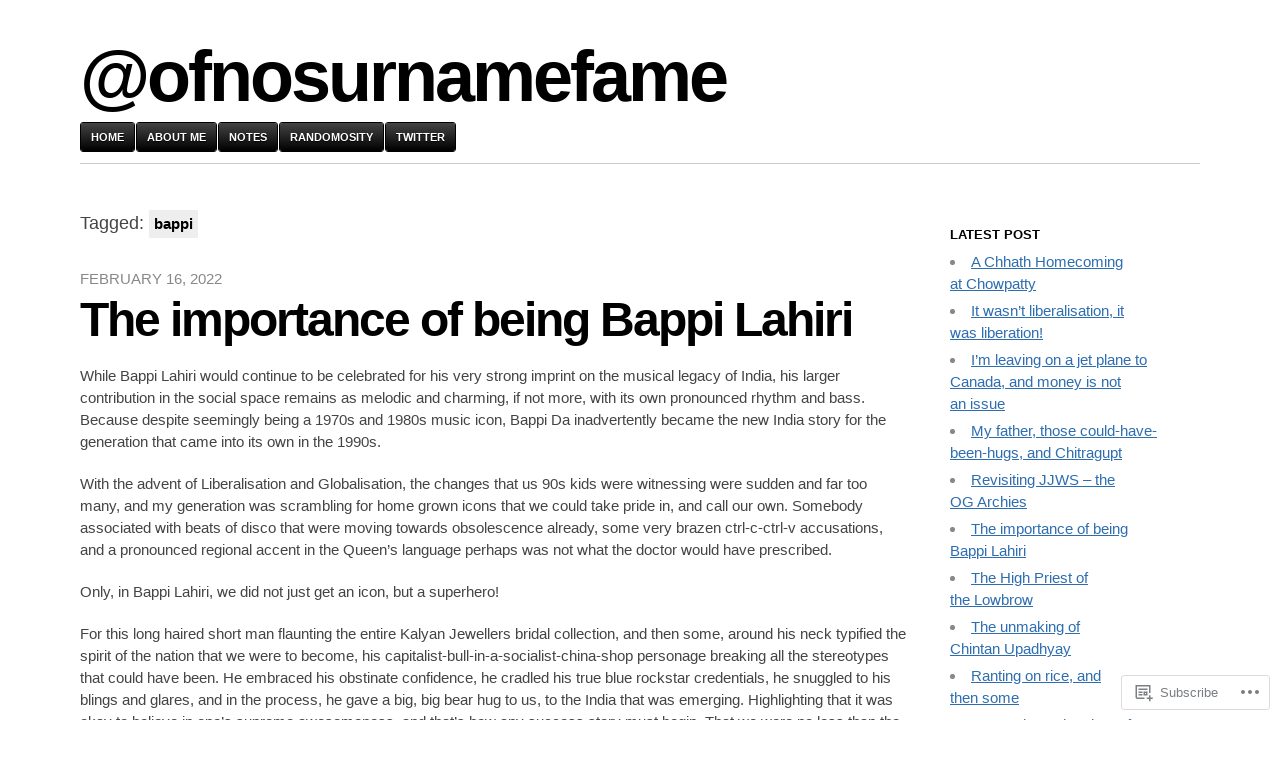

--- FILE ---
content_type: text/html; charset=UTF-8
request_url: https://ofnosurnamefame.com/tag/bappi/
body_size: 27739
content:

<!DOCTYPE html>
<html lang="en">
<head>
	<meta charset="UTF-8" />
	<meta name="viewport" content="width=device-width" />
	<title>bappi | @ofnosurnamefame</title>
	<link rel="profile" href="http://gmpg.org/xfn/11" />
	<link rel="pingback" href="https://ofnosurnamefame.com/xmlrpc.php" />
	<!--[if lt IE 9]>
	<script src="https://s0.wp.com/wp-content/themes/pub/blaskan/js/html5.js?m=1339795805i" type="text/javascript"></script>
	<![endif]-->
	<meta name='robots' content='max-image-preview:large' />
<meta name="google-site-verification" content="BSTHbQ5ZjJVVD379GlTOYMINHNpcrNh89SQF1PDd2MI" />

<!-- Async WordPress.com Remote Login -->
<script id="wpcom_remote_login_js">
var wpcom_remote_login_extra_auth = '';
function wpcom_remote_login_remove_dom_node_id( element_id ) {
	var dom_node = document.getElementById( element_id );
	if ( dom_node ) { dom_node.parentNode.removeChild( dom_node ); }
}
function wpcom_remote_login_remove_dom_node_classes( class_name ) {
	var dom_nodes = document.querySelectorAll( '.' + class_name );
	for ( var i = 0; i < dom_nodes.length; i++ ) {
		dom_nodes[ i ].parentNode.removeChild( dom_nodes[ i ] );
	}
}
function wpcom_remote_login_final_cleanup() {
	wpcom_remote_login_remove_dom_node_classes( "wpcom_remote_login_msg" );
	wpcom_remote_login_remove_dom_node_id( "wpcom_remote_login_key" );
	wpcom_remote_login_remove_dom_node_id( "wpcom_remote_login_validate" );
	wpcom_remote_login_remove_dom_node_id( "wpcom_remote_login_js" );
	wpcom_remote_login_remove_dom_node_id( "wpcom_request_access_iframe" );
	wpcom_remote_login_remove_dom_node_id( "wpcom_request_access_styles" );
}

// Watch for messages back from the remote login
window.addEventListener( "message", function( e ) {
	if ( e.origin === "https://r-login.wordpress.com" ) {
		var data = {};
		try {
			data = JSON.parse( e.data );
		} catch( e ) {
			wpcom_remote_login_final_cleanup();
			return;
		}

		if ( data.msg === 'LOGIN' ) {
			// Clean up the login check iframe
			wpcom_remote_login_remove_dom_node_id( "wpcom_remote_login_key" );

			var id_regex = new RegExp( /^[0-9]+$/ );
			var token_regex = new RegExp( /^.*|.*|.*$/ );
			if (
				token_regex.test( data.token )
				&& id_regex.test( data.wpcomid )
			) {
				// We have everything we need to ask for a login
				var script = document.createElement( "script" );
				script.setAttribute( "id", "wpcom_remote_login_validate" );
				script.src = '/remote-login.php?wpcom_remote_login=validate'
					+ '&wpcomid=' + data.wpcomid
					+ '&token=' + encodeURIComponent( data.token )
					+ '&host=' + window.location.protocol
					+ '//' + window.location.hostname
					+ '&postid=1568'
					+ '&is_singular=';
				document.body.appendChild( script );
			}

			return;
		}

		// Safari ITP, not logged in, so redirect
		if ( data.msg === 'LOGIN-REDIRECT' ) {
			window.location = 'https://wordpress.com/log-in?redirect_to=' + window.location.href;
			return;
		}

		// Safari ITP, storage access failed, remove the request
		if ( data.msg === 'LOGIN-REMOVE' ) {
			var css_zap = 'html { -webkit-transition: margin-top 1s; transition: margin-top 1s; } /* 9001 */ html { margin-top: 0 !important; } * html body { margin-top: 0 !important; } @media screen and ( max-width: 782px ) { html { margin-top: 0 !important; } * html body { margin-top: 0 !important; } }';
			var style_zap = document.createElement( 'style' );
			style_zap.type = 'text/css';
			style_zap.appendChild( document.createTextNode( css_zap ) );
			document.body.appendChild( style_zap );

			var e = document.getElementById( 'wpcom_request_access_iframe' );
			e.parentNode.removeChild( e );

			document.cookie = 'wordpress_com_login_access=denied; path=/; max-age=31536000';

			return;
		}

		// Safari ITP
		if ( data.msg === 'REQUEST_ACCESS' ) {
			console.log( 'request access: safari' );

			// Check ITP iframe enable/disable knob
			if ( wpcom_remote_login_extra_auth !== 'safari_itp_iframe' ) {
				return;
			}

			// If we are in a "private window" there is no ITP.
			var private_window = false;
			try {
				var opendb = window.openDatabase( null, null, null, null );
			} catch( e ) {
				private_window = true;
			}

			if ( private_window ) {
				console.log( 'private window' );
				return;
			}

			var iframe = document.createElement( 'iframe' );
			iframe.id = 'wpcom_request_access_iframe';
			iframe.setAttribute( 'scrolling', 'no' );
			iframe.setAttribute( 'sandbox', 'allow-storage-access-by-user-activation allow-scripts allow-same-origin allow-top-navigation-by-user-activation' );
			iframe.src = 'https://r-login.wordpress.com/remote-login.php?wpcom_remote_login=request_access&origin=' + encodeURIComponent( data.origin ) + '&wpcomid=' + encodeURIComponent( data.wpcomid );

			var css = 'html { -webkit-transition: margin-top 1s; transition: margin-top 1s; } /* 9001 */ html { margin-top: 46px !important; } * html body { margin-top: 46px !important; } @media screen and ( max-width: 660px ) { html { margin-top: 71px !important; } * html body { margin-top: 71px !important; } #wpcom_request_access_iframe { display: block; height: 71px !important; } } #wpcom_request_access_iframe { border: 0px; height: 46px; position: fixed; top: 0; left: 0; width: 100%; min-width: 100%; z-index: 99999; background: #23282d; } ';

			var style = document.createElement( 'style' );
			style.type = 'text/css';
			style.id = 'wpcom_request_access_styles';
			style.appendChild( document.createTextNode( css ) );
			document.body.appendChild( style );

			document.body.appendChild( iframe );
		}

		if ( data.msg === 'DONE' ) {
			wpcom_remote_login_final_cleanup();
		}
	}
}, false );

// Inject the remote login iframe after the page has had a chance to load
// more critical resources
window.addEventListener( "DOMContentLoaded", function( e ) {
	var iframe = document.createElement( "iframe" );
	iframe.style.display = "none";
	iframe.setAttribute( "scrolling", "no" );
	iframe.setAttribute( "id", "wpcom_remote_login_key" );
	iframe.src = "https://r-login.wordpress.com/remote-login.php"
		+ "?wpcom_remote_login=key"
		+ "&origin=aHR0cHM6Ly9vZm5vc3VybmFtZWZhbWUuY29t"
		+ "&wpcomid=38931760"
		+ "&time=" + Math.floor( Date.now() / 1000 );
	document.body.appendChild( iframe );
}, false );
</script>
<link rel='dns-prefetch' href='//s0.wp.com' />
<link rel="alternate" type="application/rss+xml" title="@ofnosurnamefame &raquo; Feed" href="https://ofnosurnamefame.com/feed/" />
<link rel="alternate" type="application/rss+xml" title="@ofnosurnamefame &raquo; Comments Feed" href="https://ofnosurnamefame.com/comments/feed/" />
<link rel="alternate" type="application/rss+xml" title="@ofnosurnamefame &raquo; bappi Tag Feed" href="https://ofnosurnamefame.com/tag/bappi/feed/" />
	<script type="text/javascript">
		/* <![CDATA[ */
		function addLoadEvent(func) {
			var oldonload = window.onload;
			if (typeof window.onload != 'function') {
				window.onload = func;
			} else {
				window.onload = function () {
					oldonload();
					func();
				}
			}
		}
		/* ]]> */
	</script>
	<style id='wp-emoji-styles-inline-css'>

	img.wp-smiley, img.emoji {
		display: inline !important;
		border: none !important;
		box-shadow: none !important;
		height: 1em !important;
		width: 1em !important;
		margin: 0 0.07em !important;
		vertical-align: -0.1em !important;
		background: none !important;
		padding: 0 !important;
	}
/*# sourceURL=wp-emoji-styles-inline-css */
</style>
<link crossorigin='anonymous' rel='stylesheet' id='all-css-2-1' href='/wp-content/plugins/gutenberg-core/v22.2.0/build/styles/block-library/style.css?m=1764855221i&cssminify=yes' type='text/css' media='all' />
<style id='wp-block-library-inline-css'>
.has-text-align-justify {
	text-align:justify;
}
.has-text-align-justify{text-align:justify;}

/*# sourceURL=wp-block-library-inline-css */
</style><style id='wp-block-paragraph-inline-css'>
.is-small-text{font-size:.875em}.is-regular-text{font-size:1em}.is-large-text{font-size:2.25em}.is-larger-text{font-size:3em}.has-drop-cap:not(:focus):first-letter{float:left;font-size:8.4em;font-style:normal;font-weight:100;line-height:.68;margin:.05em .1em 0 0;text-transform:uppercase}body.rtl .has-drop-cap:not(:focus):first-letter{float:none;margin-left:.1em}p.has-drop-cap.has-background{overflow:hidden}:root :where(p.has-background){padding:1.25em 2.375em}:where(p.has-text-color:not(.has-link-color)) a{color:inherit}p.has-text-align-left[style*="writing-mode:vertical-lr"],p.has-text-align-right[style*="writing-mode:vertical-rl"]{rotate:180deg}
/*# sourceURL=/wp-content/plugins/gutenberg-core/v22.2.0/build/styles/block-library/paragraph/style.css */
</style>
<style id='wp-block-image-inline-css'>
.wp-block-image>a,.wp-block-image>figure>a{display:inline-block}.wp-block-image img{box-sizing:border-box;height:auto;max-width:100%;vertical-align:bottom}@media not (prefers-reduced-motion){.wp-block-image img.hide{visibility:hidden}.wp-block-image img.show{animation:show-content-image .4s}}.wp-block-image[style*=border-radius] img,.wp-block-image[style*=border-radius]>a{border-radius:inherit}.wp-block-image.has-custom-border img{box-sizing:border-box}.wp-block-image.aligncenter{text-align:center}.wp-block-image.alignfull>a,.wp-block-image.alignwide>a{width:100%}.wp-block-image.alignfull img,.wp-block-image.alignwide img{height:auto;width:100%}.wp-block-image .aligncenter,.wp-block-image .alignleft,.wp-block-image .alignright,.wp-block-image.aligncenter,.wp-block-image.alignleft,.wp-block-image.alignright{display:table}.wp-block-image .aligncenter>figcaption,.wp-block-image .alignleft>figcaption,.wp-block-image .alignright>figcaption,.wp-block-image.aligncenter>figcaption,.wp-block-image.alignleft>figcaption,.wp-block-image.alignright>figcaption{caption-side:bottom;display:table-caption}.wp-block-image .alignleft{float:left;margin:.5em 1em .5em 0}.wp-block-image .alignright{float:right;margin:.5em 0 .5em 1em}.wp-block-image .aligncenter{margin-left:auto;margin-right:auto}.wp-block-image :where(figcaption){margin-bottom:1em;margin-top:.5em}.wp-block-image.is-style-circle-mask img{border-radius:9999px}@supports ((-webkit-mask-image:none) or (mask-image:none)) or (-webkit-mask-image:none){.wp-block-image.is-style-circle-mask img{border-radius:0;-webkit-mask-image:url('data:image/svg+xml;utf8,<svg viewBox="0 0 100 100" xmlns="http://www.w3.org/2000/svg"><circle cx="50" cy="50" r="50"/></svg>');mask-image:url('data:image/svg+xml;utf8,<svg viewBox="0 0 100 100" xmlns="http://www.w3.org/2000/svg"><circle cx="50" cy="50" r="50"/></svg>');mask-mode:alpha;-webkit-mask-position:center;mask-position:center;-webkit-mask-repeat:no-repeat;mask-repeat:no-repeat;-webkit-mask-size:contain;mask-size:contain}}:root :where(.wp-block-image.is-style-rounded img,.wp-block-image .is-style-rounded img){border-radius:9999px}.wp-block-image figure{margin:0}.wp-lightbox-container{display:flex;flex-direction:column;position:relative}.wp-lightbox-container img{cursor:zoom-in}.wp-lightbox-container img:hover+button{opacity:1}.wp-lightbox-container button{align-items:center;backdrop-filter:blur(16px) saturate(180%);background-color:#5a5a5a40;border:none;border-radius:4px;cursor:zoom-in;display:flex;height:20px;justify-content:center;opacity:0;padding:0;position:absolute;right:16px;text-align:center;top:16px;width:20px;z-index:100}@media not (prefers-reduced-motion){.wp-lightbox-container button{transition:opacity .2s ease}}.wp-lightbox-container button:focus-visible{outline:3px auto #5a5a5a40;outline:3px auto -webkit-focus-ring-color;outline-offset:3px}.wp-lightbox-container button:hover{cursor:pointer;opacity:1}.wp-lightbox-container button:focus{opacity:1}.wp-lightbox-container button:focus,.wp-lightbox-container button:hover,.wp-lightbox-container button:not(:hover):not(:active):not(.has-background){background-color:#5a5a5a40;border:none}.wp-lightbox-overlay{box-sizing:border-box;cursor:zoom-out;height:100vh;left:0;overflow:hidden;position:fixed;top:0;visibility:hidden;width:100%;z-index:100000}.wp-lightbox-overlay .close-button{align-items:center;cursor:pointer;display:flex;justify-content:center;min-height:40px;min-width:40px;padding:0;position:absolute;right:calc(env(safe-area-inset-right) + 16px);top:calc(env(safe-area-inset-top) + 16px);z-index:5000000}.wp-lightbox-overlay .close-button:focus,.wp-lightbox-overlay .close-button:hover,.wp-lightbox-overlay .close-button:not(:hover):not(:active):not(.has-background){background:none;border:none}.wp-lightbox-overlay .lightbox-image-container{height:var(--wp--lightbox-container-height);left:50%;overflow:hidden;position:absolute;top:50%;transform:translate(-50%,-50%);transform-origin:top left;width:var(--wp--lightbox-container-width);z-index:9999999999}.wp-lightbox-overlay .wp-block-image{align-items:center;box-sizing:border-box;display:flex;height:100%;justify-content:center;margin:0;position:relative;transform-origin:0 0;width:100%;z-index:3000000}.wp-lightbox-overlay .wp-block-image img{height:var(--wp--lightbox-image-height);min-height:var(--wp--lightbox-image-height);min-width:var(--wp--lightbox-image-width);width:var(--wp--lightbox-image-width)}.wp-lightbox-overlay .wp-block-image figcaption{display:none}.wp-lightbox-overlay button{background:none;border:none}.wp-lightbox-overlay .scrim{background-color:#fff;height:100%;opacity:.9;position:absolute;width:100%;z-index:2000000}.wp-lightbox-overlay.active{visibility:visible}@media not (prefers-reduced-motion){.wp-lightbox-overlay.active{animation:turn-on-visibility .25s both}.wp-lightbox-overlay.active img{animation:turn-on-visibility .35s both}.wp-lightbox-overlay.show-closing-animation:not(.active){animation:turn-off-visibility .35s both}.wp-lightbox-overlay.show-closing-animation:not(.active) img{animation:turn-off-visibility .25s both}.wp-lightbox-overlay.zoom.active{animation:none;opacity:1;visibility:visible}.wp-lightbox-overlay.zoom.active .lightbox-image-container{animation:lightbox-zoom-in .4s}.wp-lightbox-overlay.zoom.active .lightbox-image-container img{animation:none}.wp-lightbox-overlay.zoom.active .scrim{animation:turn-on-visibility .4s forwards}.wp-lightbox-overlay.zoom.show-closing-animation:not(.active){animation:none}.wp-lightbox-overlay.zoom.show-closing-animation:not(.active) .lightbox-image-container{animation:lightbox-zoom-out .4s}.wp-lightbox-overlay.zoom.show-closing-animation:not(.active) .lightbox-image-container img{animation:none}.wp-lightbox-overlay.zoom.show-closing-animation:not(.active) .scrim{animation:turn-off-visibility .4s forwards}}@keyframes show-content-image{0%{visibility:hidden}99%{visibility:hidden}to{visibility:visible}}@keyframes turn-on-visibility{0%{opacity:0}to{opacity:1}}@keyframes turn-off-visibility{0%{opacity:1;visibility:visible}99%{opacity:0;visibility:visible}to{opacity:0;visibility:hidden}}@keyframes lightbox-zoom-in{0%{transform:translate(calc((-100vw + var(--wp--lightbox-scrollbar-width))/2 + var(--wp--lightbox-initial-left-position)),calc(-50vh + var(--wp--lightbox-initial-top-position))) scale(var(--wp--lightbox-scale))}to{transform:translate(-50%,-50%) scale(1)}}@keyframes lightbox-zoom-out{0%{transform:translate(-50%,-50%) scale(1);visibility:visible}99%{visibility:visible}to{transform:translate(calc((-100vw + var(--wp--lightbox-scrollbar-width))/2 + var(--wp--lightbox-initial-left-position)),calc(-50vh + var(--wp--lightbox-initial-top-position))) scale(var(--wp--lightbox-scale));visibility:hidden}}
/*# sourceURL=/wp-content/plugins/gutenberg-core/v22.2.0/build/styles/block-library/image/style.css */
</style>
<style id='global-styles-inline-css'>
:root{--wp--preset--aspect-ratio--square: 1;--wp--preset--aspect-ratio--4-3: 4/3;--wp--preset--aspect-ratio--3-4: 3/4;--wp--preset--aspect-ratio--3-2: 3/2;--wp--preset--aspect-ratio--2-3: 2/3;--wp--preset--aspect-ratio--16-9: 16/9;--wp--preset--aspect-ratio--9-16: 9/16;--wp--preset--color--black: #000000;--wp--preset--color--cyan-bluish-gray: #abb8c3;--wp--preset--color--white: #ffffff;--wp--preset--color--pale-pink: #f78da7;--wp--preset--color--vivid-red: #cf2e2e;--wp--preset--color--luminous-vivid-orange: #ff6900;--wp--preset--color--luminous-vivid-amber: #fcb900;--wp--preset--color--light-green-cyan: #7bdcb5;--wp--preset--color--vivid-green-cyan: #00d084;--wp--preset--color--pale-cyan-blue: #8ed1fc;--wp--preset--color--vivid-cyan-blue: #0693e3;--wp--preset--color--vivid-purple: #9b51e0;--wp--preset--gradient--vivid-cyan-blue-to-vivid-purple: linear-gradient(135deg,rgb(6,147,227) 0%,rgb(155,81,224) 100%);--wp--preset--gradient--light-green-cyan-to-vivid-green-cyan: linear-gradient(135deg,rgb(122,220,180) 0%,rgb(0,208,130) 100%);--wp--preset--gradient--luminous-vivid-amber-to-luminous-vivid-orange: linear-gradient(135deg,rgb(252,185,0) 0%,rgb(255,105,0) 100%);--wp--preset--gradient--luminous-vivid-orange-to-vivid-red: linear-gradient(135deg,rgb(255,105,0) 0%,rgb(207,46,46) 100%);--wp--preset--gradient--very-light-gray-to-cyan-bluish-gray: linear-gradient(135deg,rgb(238,238,238) 0%,rgb(169,184,195) 100%);--wp--preset--gradient--cool-to-warm-spectrum: linear-gradient(135deg,rgb(74,234,220) 0%,rgb(151,120,209) 20%,rgb(207,42,186) 40%,rgb(238,44,130) 60%,rgb(251,105,98) 80%,rgb(254,248,76) 100%);--wp--preset--gradient--blush-light-purple: linear-gradient(135deg,rgb(255,206,236) 0%,rgb(152,150,240) 100%);--wp--preset--gradient--blush-bordeaux: linear-gradient(135deg,rgb(254,205,165) 0%,rgb(254,45,45) 50%,rgb(107,0,62) 100%);--wp--preset--gradient--luminous-dusk: linear-gradient(135deg,rgb(255,203,112) 0%,rgb(199,81,192) 50%,rgb(65,88,208) 100%);--wp--preset--gradient--pale-ocean: linear-gradient(135deg,rgb(255,245,203) 0%,rgb(182,227,212) 50%,rgb(51,167,181) 100%);--wp--preset--gradient--electric-grass: linear-gradient(135deg,rgb(202,248,128) 0%,rgb(113,206,126) 100%);--wp--preset--gradient--midnight: linear-gradient(135deg,rgb(2,3,129) 0%,rgb(40,116,252) 100%);--wp--preset--font-size--small: 13px;--wp--preset--font-size--medium: 20px;--wp--preset--font-size--large: 36px;--wp--preset--font-size--x-large: 42px;--wp--preset--font-family--albert-sans: 'Albert Sans', sans-serif;--wp--preset--font-family--alegreya: Alegreya, serif;--wp--preset--font-family--arvo: Arvo, serif;--wp--preset--font-family--bodoni-moda: 'Bodoni Moda', serif;--wp--preset--font-family--bricolage-grotesque: 'Bricolage Grotesque', sans-serif;--wp--preset--font-family--cabin: Cabin, sans-serif;--wp--preset--font-family--chivo: Chivo, sans-serif;--wp--preset--font-family--commissioner: Commissioner, sans-serif;--wp--preset--font-family--cormorant: Cormorant, serif;--wp--preset--font-family--courier-prime: 'Courier Prime', monospace;--wp--preset--font-family--crimson-pro: 'Crimson Pro', serif;--wp--preset--font-family--dm-mono: 'DM Mono', monospace;--wp--preset--font-family--dm-sans: 'DM Sans', sans-serif;--wp--preset--font-family--dm-serif-display: 'DM Serif Display', serif;--wp--preset--font-family--domine: Domine, serif;--wp--preset--font-family--eb-garamond: 'EB Garamond', serif;--wp--preset--font-family--epilogue: Epilogue, sans-serif;--wp--preset--font-family--fahkwang: Fahkwang, sans-serif;--wp--preset--font-family--figtree: Figtree, sans-serif;--wp--preset--font-family--fira-sans: 'Fira Sans', sans-serif;--wp--preset--font-family--fjalla-one: 'Fjalla One', sans-serif;--wp--preset--font-family--fraunces: Fraunces, serif;--wp--preset--font-family--gabarito: Gabarito, system-ui;--wp--preset--font-family--ibm-plex-mono: 'IBM Plex Mono', monospace;--wp--preset--font-family--ibm-plex-sans: 'IBM Plex Sans', sans-serif;--wp--preset--font-family--ibarra-real-nova: 'Ibarra Real Nova', serif;--wp--preset--font-family--instrument-serif: 'Instrument Serif', serif;--wp--preset--font-family--inter: Inter, sans-serif;--wp--preset--font-family--josefin-sans: 'Josefin Sans', sans-serif;--wp--preset--font-family--jost: Jost, sans-serif;--wp--preset--font-family--libre-baskerville: 'Libre Baskerville', serif;--wp--preset--font-family--libre-franklin: 'Libre Franklin', sans-serif;--wp--preset--font-family--literata: Literata, serif;--wp--preset--font-family--lora: Lora, serif;--wp--preset--font-family--merriweather: Merriweather, serif;--wp--preset--font-family--montserrat: Montserrat, sans-serif;--wp--preset--font-family--newsreader: Newsreader, serif;--wp--preset--font-family--noto-sans-mono: 'Noto Sans Mono', sans-serif;--wp--preset--font-family--nunito: Nunito, sans-serif;--wp--preset--font-family--open-sans: 'Open Sans', sans-serif;--wp--preset--font-family--overpass: Overpass, sans-serif;--wp--preset--font-family--pt-serif: 'PT Serif', serif;--wp--preset--font-family--petrona: Petrona, serif;--wp--preset--font-family--piazzolla: Piazzolla, serif;--wp--preset--font-family--playfair-display: 'Playfair Display', serif;--wp--preset--font-family--plus-jakarta-sans: 'Plus Jakarta Sans', sans-serif;--wp--preset--font-family--poppins: Poppins, sans-serif;--wp--preset--font-family--raleway: Raleway, sans-serif;--wp--preset--font-family--roboto: Roboto, sans-serif;--wp--preset--font-family--roboto-slab: 'Roboto Slab', serif;--wp--preset--font-family--rubik: Rubik, sans-serif;--wp--preset--font-family--rufina: Rufina, serif;--wp--preset--font-family--sora: Sora, sans-serif;--wp--preset--font-family--source-sans-3: 'Source Sans 3', sans-serif;--wp--preset--font-family--source-serif-4: 'Source Serif 4', serif;--wp--preset--font-family--space-mono: 'Space Mono', monospace;--wp--preset--font-family--syne: Syne, sans-serif;--wp--preset--font-family--texturina: Texturina, serif;--wp--preset--font-family--urbanist: Urbanist, sans-serif;--wp--preset--font-family--work-sans: 'Work Sans', sans-serif;--wp--preset--spacing--20: 0.44rem;--wp--preset--spacing--30: 0.67rem;--wp--preset--spacing--40: 1rem;--wp--preset--spacing--50: 1.5rem;--wp--preset--spacing--60: 2.25rem;--wp--preset--spacing--70: 3.38rem;--wp--preset--spacing--80: 5.06rem;--wp--preset--shadow--natural: 6px 6px 9px rgba(0, 0, 0, 0.2);--wp--preset--shadow--deep: 12px 12px 50px rgba(0, 0, 0, 0.4);--wp--preset--shadow--sharp: 6px 6px 0px rgba(0, 0, 0, 0.2);--wp--preset--shadow--outlined: 6px 6px 0px -3px rgb(255, 255, 255), 6px 6px rgb(0, 0, 0);--wp--preset--shadow--crisp: 6px 6px 0px rgb(0, 0, 0);}:where(.is-layout-flex){gap: 0.5em;}:where(.is-layout-grid){gap: 0.5em;}body .is-layout-flex{display: flex;}.is-layout-flex{flex-wrap: wrap;align-items: center;}.is-layout-flex > :is(*, div){margin: 0;}body .is-layout-grid{display: grid;}.is-layout-grid > :is(*, div){margin: 0;}:where(.wp-block-columns.is-layout-flex){gap: 2em;}:where(.wp-block-columns.is-layout-grid){gap: 2em;}:where(.wp-block-post-template.is-layout-flex){gap: 1.25em;}:where(.wp-block-post-template.is-layout-grid){gap: 1.25em;}.has-black-color{color: var(--wp--preset--color--black) !important;}.has-cyan-bluish-gray-color{color: var(--wp--preset--color--cyan-bluish-gray) !important;}.has-white-color{color: var(--wp--preset--color--white) !important;}.has-pale-pink-color{color: var(--wp--preset--color--pale-pink) !important;}.has-vivid-red-color{color: var(--wp--preset--color--vivid-red) !important;}.has-luminous-vivid-orange-color{color: var(--wp--preset--color--luminous-vivid-orange) !important;}.has-luminous-vivid-amber-color{color: var(--wp--preset--color--luminous-vivid-amber) !important;}.has-light-green-cyan-color{color: var(--wp--preset--color--light-green-cyan) !important;}.has-vivid-green-cyan-color{color: var(--wp--preset--color--vivid-green-cyan) !important;}.has-pale-cyan-blue-color{color: var(--wp--preset--color--pale-cyan-blue) !important;}.has-vivid-cyan-blue-color{color: var(--wp--preset--color--vivid-cyan-blue) !important;}.has-vivid-purple-color{color: var(--wp--preset--color--vivid-purple) !important;}.has-black-background-color{background-color: var(--wp--preset--color--black) !important;}.has-cyan-bluish-gray-background-color{background-color: var(--wp--preset--color--cyan-bluish-gray) !important;}.has-white-background-color{background-color: var(--wp--preset--color--white) !important;}.has-pale-pink-background-color{background-color: var(--wp--preset--color--pale-pink) !important;}.has-vivid-red-background-color{background-color: var(--wp--preset--color--vivid-red) !important;}.has-luminous-vivid-orange-background-color{background-color: var(--wp--preset--color--luminous-vivid-orange) !important;}.has-luminous-vivid-amber-background-color{background-color: var(--wp--preset--color--luminous-vivid-amber) !important;}.has-light-green-cyan-background-color{background-color: var(--wp--preset--color--light-green-cyan) !important;}.has-vivid-green-cyan-background-color{background-color: var(--wp--preset--color--vivid-green-cyan) !important;}.has-pale-cyan-blue-background-color{background-color: var(--wp--preset--color--pale-cyan-blue) !important;}.has-vivid-cyan-blue-background-color{background-color: var(--wp--preset--color--vivid-cyan-blue) !important;}.has-vivid-purple-background-color{background-color: var(--wp--preset--color--vivid-purple) !important;}.has-black-border-color{border-color: var(--wp--preset--color--black) !important;}.has-cyan-bluish-gray-border-color{border-color: var(--wp--preset--color--cyan-bluish-gray) !important;}.has-white-border-color{border-color: var(--wp--preset--color--white) !important;}.has-pale-pink-border-color{border-color: var(--wp--preset--color--pale-pink) !important;}.has-vivid-red-border-color{border-color: var(--wp--preset--color--vivid-red) !important;}.has-luminous-vivid-orange-border-color{border-color: var(--wp--preset--color--luminous-vivid-orange) !important;}.has-luminous-vivid-amber-border-color{border-color: var(--wp--preset--color--luminous-vivid-amber) !important;}.has-light-green-cyan-border-color{border-color: var(--wp--preset--color--light-green-cyan) !important;}.has-vivid-green-cyan-border-color{border-color: var(--wp--preset--color--vivid-green-cyan) !important;}.has-pale-cyan-blue-border-color{border-color: var(--wp--preset--color--pale-cyan-blue) !important;}.has-vivid-cyan-blue-border-color{border-color: var(--wp--preset--color--vivid-cyan-blue) !important;}.has-vivid-purple-border-color{border-color: var(--wp--preset--color--vivid-purple) !important;}.has-vivid-cyan-blue-to-vivid-purple-gradient-background{background: var(--wp--preset--gradient--vivid-cyan-blue-to-vivid-purple) !important;}.has-light-green-cyan-to-vivid-green-cyan-gradient-background{background: var(--wp--preset--gradient--light-green-cyan-to-vivid-green-cyan) !important;}.has-luminous-vivid-amber-to-luminous-vivid-orange-gradient-background{background: var(--wp--preset--gradient--luminous-vivid-amber-to-luminous-vivid-orange) !important;}.has-luminous-vivid-orange-to-vivid-red-gradient-background{background: var(--wp--preset--gradient--luminous-vivid-orange-to-vivid-red) !important;}.has-very-light-gray-to-cyan-bluish-gray-gradient-background{background: var(--wp--preset--gradient--very-light-gray-to-cyan-bluish-gray) !important;}.has-cool-to-warm-spectrum-gradient-background{background: var(--wp--preset--gradient--cool-to-warm-spectrum) !important;}.has-blush-light-purple-gradient-background{background: var(--wp--preset--gradient--blush-light-purple) !important;}.has-blush-bordeaux-gradient-background{background: var(--wp--preset--gradient--blush-bordeaux) !important;}.has-luminous-dusk-gradient-background{background: var(--wp--preset--gradient--luminous-dusk) !important;}.has-pale-ocean-gradient-background{background: var(--wp--preset--gradient--pale-ocean) !important;}.has-electric-grass-gradient-background{background: var(--wp--preset--gradient--electric-grass) !important;}.has-midnight-gradient-background{background: var(--wp--preset--gradient--midnight) !important;}.has-small-font-size{font-size: var(--wp--preset--font-size--small) !important;}.has-medium-font-size{font-size: var(--wp--preset--font-size--medium) !important;}.has-large-font-size{font-size: var(--wp--preset--font-size--large) !important;}.has-x-large-font-size{font-size: var(--wp--preset--font-size--x-large) !important;}.has-albert-sans-font-family{font-family: var(--wp--preset--font-family--albert-sans) !important;}.has-alegreya-font-family{font-family: var(--wp--preset--font-family--alegreya) !important;}.has-arvo-font-family{font-family: var(--wp--preset--font-family--arvo) !important;}.has-bodoni-moda-font-family{font-family: var(--wp--preset--font-family--bodoni-moda) !important;}.has-bricolage-grotesque-font-family{font-family: var(--wp--preset--font-family--bricolage-grotesque) !important;}.has-cabin-font-family{font-family: var(--wp--preset--font-family--cabin) !important;}.has-chivo-font-family{font-family: var(--wp--preset--font-family--chivo) !important;}.has-commissioner-font-family{font-family: var(--wp--preset--font-family--commissioner) !important;}.has-cormorant-font-family{font-family: var(--wp--preset--font-family--cormorant) !important;}.has-courier-prime-font-family{font-family: var(--wp--preset--font-family--courier-prime) !important;}.has-crimson-pro-font-family{font-family: var(--wp--preset--font-family--crimson-pro) !important;}.has-dm-mono-font-family{font-family: var(--wp--preset--font-family--dm-mono) !important;}.has-dm-sans-font-family{font-family: var(--wp--preset--font-family--dm-sans) !important;}.has-dm-serif-display-font-family{font-family: var(--wp--preset--font-family--dm-serif-display) !important;}.has-domine-font-family{font-family: var(--wp--preset--font-family--domine) !important;}.has-eb-garamond-font-family{font-family: var(--wp--preset--font-family--eb-garamond) !important;}.has-epilogue-font-family{font-family: var(--wp--preset--font-family--epilogue) !important;}.has-fahkwang-font-family{font-family: var(--wp--preset--font-family--fahkwang) !important;}.has-figtree-font-family{font-family: var(--wp--preset--font-family--figtree) !important;}.has-fira-sans-font-family{font-family: var(--wp--preset--font-family--fira-sans) !important;}.has-fjalla-one-font-family{font-family: var(--wp--preset--font-family--fjalla-one) !important;}.has-fraunces-font-family{font-family: var(--wp--preset--font-family--fraunces) !important;}.has-gabarito-font-family{font-family: var(--wp--preset--font-family--gabarito) !important;}.has-ibm-plex-mono-font-family{font-family: var(--wp--preset--font-family--ibm-plex-mono) !important;}.has-ibm-plex-sans-font-family{font-family: var(--wp--preset--font-family--ibm-plex-sans) !important;}.has-ibarra-real-nova-font-family{font-family: var(--wp--preset--font-family--ibarra-real-nova) !important;}.has-instrument-serif-font-family{font-family: var(--wp--preset--font-family--instrument-serif) !important;}.has-inter-font-family{font-family: var(--wp--preset--font-family--inter) !important;}.has-josefin-sans-font-family{font-family: var(--wp--preset--font-family--josefin-sans) !important;}.has-jost-font-family{font-family: var(--wp--preset--font-family--jost) !important;}.has-libre-baskerville-font-family{font-family: var(--wp--preset--font-family--libre-baskerville) !important;}.has-libre-franklin-font-family{font-family: var(--wp--preset--font-family--libre-franklin) !important;}.has-literata-font-family{font-family: var(--wp--preset--font-family--literata) !important;}.has-lora-font-family{font-family: var(--wp--preset--font-family--lora) !important;}.has-merriweather-font-family{font-family: var(--wp--preset--font-family--merriweather) !important;}.has-montserrat-font-family{font-family: var(--wp--preset--font-family--montserrat) !important;}.has-newsreader-font-family{font-family: var(--wp--preset--font-family--newsreader) !important;}.has-noto-sans-mono-font-family{font-family: var(--wp--preset--font-family--noto-sans-mono) !important;}.has-nunito-font-family{font-family: var(--wp--preset--font-family--nunito) !important;}.has-open-sans-font-family{font-family: var(--wp--preset--font-family--open-sans) !important;}.has-overpass-font-family{font-family: var(--wp--preset--font-family--overpass) !important;}.has-pt-serif-font-family{font-family: var(--wp--preset--font-family--pt-serif) !important;}.has-petrona-font-family{font-family: var(--wp--preset--font-family--petrona) !important;}.has-piazzolla-font-family{font-family: var(--wp--preset--font-family--piazzolla) !important;}.has-playfair-display-font-family{font-family: var(--wp--preset--font-family--playfair-display) !important;}.has-plus-jakarta-sans-font-family{font-family: var(--wp--preset--font-family--plus-jakarta-sans) !important;}.has-poppins-font-family{font-family: var(--wp--preset--font-family--poppins) !important;}.has-raleway-font-family{font-family: var(--wp--preset--font-family--raleway) !important;}.has-roboto-font-family{font-family: var(--wp--preset--font-family--roboto) !important;}.has-roboto-slab-font-family{font-family: var(--wp--preset--font-family--roboto-slab) !important;}.has-rubik-font-family{font-family: var(--wp--preset--font-family--rubik) !important;}.has-rufina-font-family{font-family: var(--wp--preset--font-family--rufina) !important;}.has-sora-font-family{font-family: var(--wp--preset--font-family--sora) !important;}.has-source-sans-3-font-family{font-family: var(--wp--preset--font-family--source-sans-3) !important;}.has-source-serif-4-font-family{font-family: var(--wp--preset--font-family--source-serif-4) !important;}.has-space-mono-font-family{font-family: var(--wp--preset--font-family--space-mono) !important;}.has-syne-font-family{font-family: var(--wp--preset--font-family--syne) !important;}.has-texturina-font-family{font-family: var(--wp--preset--font-family--texturina) !important;}.has-urbanist-font-family{font-family: var(--wp--preset--font-family--urbanist) !important;}.has-work-sans-font-family{font-family: var(--wp--preset--font-family--work-sans) !important;}
/*# sourceURL=global-styles-inline-css */
</style>

<style id='classic-theme-styles-inline-css'>
/*! This file is auto-generated */
.wp-block-button__link{color:#fff;background-color:#32373c;border-radius:9999px;box-shadow:none;text-decoration:none;padding:calc(.667em + 2px) calc(1.333em + 2px);font-size:1.125em}.wp-block-file__button{background:#32373c;color:#fff;text-decoration:none}
/*# sourceURL=/wp-includes/css/classic-themes.min.css */
</style>
<link crossorigin='anonymous' rel='stylesheet' id='all-css-4-1' href='/_static/??-eJyFj9sKwkAMRH/[base64]&cssminify=yes' type='text/css' media='all' />
<style id='jetpack-global-styles-frontend-style-inline-css'>
:root { --font-headings: unset; --font-base: unset; --font-headings-default: -apple-system,BlinkMacSystemFont,"Segoe UI",Roboto,Oxygen-Sans,Ubuntu,Cantarell,"Helvetica Neue",sans-serif; --font-base-default: -apple-system,BlinkMacSystemFont,"Segoe UI",Roboto,Oxygen-Sans,Ubuntu,Cantarell,"Helvetica Neue",sans-serif;}
/*# sourceURL=jetpack-global-styles-frontend-style-inline-css */
</style>
<link crossorigin='anonymous' rel='stylesheet' id='all-css-6-1' href='/wp-content/themes/h4/global.css?m=1420737423i&cssminify=yes' type='text/css' media='all' />
<script type="text/javascript" id="blaskan-js-extra">
/* <![CDATA[ */
var objectL10n = {"blaskan_navigation_title":"- Navigation -"};
//# sourceURL=blaskan-js-extra
/* ]]> */
</script>
<script type="text/javascript" id="wpcom-actionbar-placeholder-js-extra">
/* <![CDATA[ */
var actionbardata = {"siteID":"38931760","postID":"0","siteURL":"https://ofnosurnamefame.com","xhrURL":"https://ofnosurnamefame.com/wp-admin/admin-ajax.php","nonce":"783c986058","isLoggedIn":"","statusMessage":"","subsEmailDefault":"instantly","proxyScriptUrl":"https://s0.wp.com/wp-content/js/wpcom-proxy-request.js?m=1513050504i&amp;ver=20211021","i18n":{"followedText":"New posts from this site will now appear in your \u003Ca href=\"https://wordpress.com/reader\"\u003EReader\u003C/a\u003E","foldBar":"Collapse this bar","unfoldBar":"Expand this bar","shortLinkCopied":"Shortlink copied to clipboard."}};
//# sourceURL=wpcom-actionbar-placeholder-js-extra
/* ]]> */
</script>
<script type="text/javascript" id="jetpack-mu-wpcom-settings-js-before">
/* <![CDATA[ */
var JETPACK_MU_WPCOM_SETTINGS = {"assetsUrl":"https://s0.wp.com/wp-content/mu-plugins/jetpack-mu-wpcom-plugin/sun/jetpack_vendor/automattic/jetpack-mu-wpcom/src/build/"};
//# sourceURL=jetpack-mu-wpcom-settings-js-before
/* ]]> */
</script>
<script crossorigin='anonymous' type='text/javascript'  src='/_static/??-eJyFjUsOwjAMBS/U1KUVvwXqWdJgQULiprYj6O1JJZDYsXqLmdGDZzZuJkVSCAIc1WSeX2sbpIHKPLlYrigbDEtBXj/TJk9/JZP8ja3ir/x90zummuQywRStPCxtuTj2Was7psvu2Hf7oTuczuENj289DQ=='></script>
<script type="text/javascript" id="rlt-proxy-js-after">
/* <![CDATA[ */
	rltInitialize( {"token":null,"iframeOrigins":["https:\/\/widgets.wp.com"]} );
//# sourceURL=rlt-proxy-js-after
/* ]]> */
</script>
<link rel="EditURI" type="application/rsd+xml" title="RSD" href="https://ofnosurnamefame.wordpress.com/xmlrpc.php?rsd" />
<meta name="generator" content="WordPress.com" />

<!-- Jetpack Open Graph Tags -->
<meta property="og:type" content="website" />
<meta property="og:title" content="bappi &#8211; @ofnosurnamefame" />
<meta property="og:url" content="https://ofnosurnamefame.com/tag/bappi/" />
<meta property="og:site_name" content="@ofnosurnamefame" />
<meta property="og:image" content="https://ofnosurnamefame.com/wp-content/uploads/2017/03/cropped-img_1550.jpg?w=200" />
<meta property="og:image:width" content="200" />
<meta property="og:image:height" content="200" />
<meta property="og:image:alt" content="" />
<meta property="og:locale" content="en_US" />
<meta name="twitter:creator" content="@ofnosurnamefame" />
<meta name="twitter:site" content="@ofnosurnamefame" />

<!-- End Jetpack Open Graph Tags -->
<link rel='openid.server' href='https://ofnosurnamefame.com/?openidserver=1' />
<link rel='openid.delegate' href='https://ofnosurnamefame.com/' />
<link rel="search" type="application/opensearchdescription+xml" href="https://ofnosurnamefame.com/osd.xml" title="@ofnosurnamefame" />
<link rel="search" type="application/opensearchdescription+xml" href="https://s1.wp.com/opensearch.xml" title="WordPress.com" />
<meta name="description" content="Posts about bappi written by ofnosurnamefame" />
<link rel="icon" href="https://ofnosurnamefame.com/wp-content/uploads/2017/03/cropped-img_1550.jpg?w=32" sizes="32x32" />
<link rel="icon" href="https://ofnosurnamefame.com/wp-content/uploads/2017/03/cropped-img_1550.jpg?w=192" sizes="192x192" />
<link rel="apple-touch-icon" href="https://ofnosurnamefame.com/wp-content/uploads/2017/03/cropped-img_1550.jpg?w=180" />
<meta name="msapplication-TileImage" content="https://ofnosurnamefame.com/wp-content/uploads/2017/03/cropped-img_1550.jpg?w=270" />
<link crossorigin='anonymous' rel='stylesheet' id='all-css-0-3' href='/_static/??-eJydj9sKwkAMRH/INtQL6oP4KdKmoaTd3YQmy+LfW/ECvqlvc4bhwEDRCiU5JYeYKw154GQwkmuL05PBcoILJ4QuCE4GVlhprtFsBV8LovQ5kAG2s2Sj8N68ij99hfuB3MBFKxVbkvk10I+2x73MoV+wM5xZnWXZflAdOd3F53hq9rvN8dBsm/V4Az0yeyk=&cssminify=yes' type='text/css' media='all' />
</head>
<body class="archive tag tag-bappi tag-3795683 wp-theme-pubblaskan customizer-styles-applied header-image simple-menu sidebar content-wide-sidebar content-wide jetpack-reblog-enabled">
<div id="site">
	<div id="wrapper">
		<header id="header" role="banner">
			<h1 id="site-name"><a href="https://ofnosurnamefame.com/" title="@ofnosurnamefame" rel="home">@ofnosurnamefame</a></h1><div id="header-message"></div><nav id="nav" role="navigation"><div class="menu"><ul id="menu-about-me-1" ><li class="menu-item menu-item-type-custom menu-item-object-custom menu-item-home menu-item-1227"><a href="https://ofnosurnamefame.com/">Home</a></li>
<li class="menu-item menu-item-type-post_type menu-item-object-page menu-item-87"><a href="https://ofnosurnamefame.com/about/">About Me</a></li>
<li class="menu-item menu-item-type-taxonomy menu-item-object-category menu-item-91"><a href="https://ofnosurnamefame.com/category/notes/">Notes</a></li>
<li class="menu-item menu-item-type-taxonomy menu-item-object-category menu-item-92"><a href="https://ofnosurnamefame.com/category/randomosity/">Randomosity</a></li>
<li class="menu-item menu-item-type-custom menu-item-object-custom menu-item-93"><a target="_blank" rel="noopener" href="http://twitter.com/ofnosurnamefame">Twitter</a></li>
</ul></div></nav>		</header>
		<!-- / #header -->

	
		<article id="content" role="main">
			<header class="archive-header">
				<h1 class="page-title">
					Tagged: <span>bappi</span>				</h1>
			</header>
										

		<article id="post-1568" class="post-1568 post type-post status-publish format-standard hentry category-notes tag-aatmnirbhar tag-bappi tag-bappi-da tag-bappi-da-gold tag-bappi-da-superstar tag-bappi-lahiri tag-disco tag-dr-dre tag-fur-elise tag-globalisation tag-kaliyon-ka-chaman tag-karate tag-kohinoor tag-lahiri tag-liberalisation tag-mithun tag-modern-talking tag-morchha tag-mtv tag-mtv-india tag-plagiarised-songs tag-reparations tag-superhero tag-surakksha tag-the-importance-of-being-bappi-lahiri tag-ub40 tag-vaibhav tag-vaibhav-vishal tag-vishal">
		<header>
			
							<time datetime="2022-02-16T22:04:48+05:30">February 16, 2022</time>
			
							<h1>
					<a href="https://ofnosurnamefame.com/2022/02/16/the-importance-of-being-bappi-lahiri/">
						The importance of being Bappi&nbsp;Lahiri					</a>
				</h1>
					</header>

		<div class="content">
			
<p>While Bappi Lahiri would continue to be celebrated for his very strong imprint on the musical legacy of India, his larger contribution in the social space remains as melodic and charming, if not more, with its own pronounced rhythm and bass. Because despite seemingly being a 1970s and 1980s music icon, Bappi Da inadvertently became the new India story for the generation that came into its own in the 1990s.&nbsp;</p>



<p>With the advent of Liberalisation and Globalisation, the changes that us 90s kids were witnessing were sudden and far too many, and my generation was scrambling for home grown icons that we could take pride in, and call our own. Somebody associated with beats of disco that were moving towards obsolescence already, some very brazen ctrl-c-ctrl-v accusations, and a pronounced regional accent in the Queen’s language perhaps was not what the doctor would have prescribed.&nbsp;</p>



<p>Only, in Bappi Lahiri, we did not just get an icon, but a superhero!&nbsp;</p>



<p>For this long haired short man flaunting the entire Kalyan Jewellers bridal collection, and then some, around his neck typified the spirit of the nation that we were to become, his capitalist-bull-in-a-socialist-china-shop personage breaking all the stereotypes that could have been. He embraced his obstinate confidence, he cradled his true blue rockstar credentials, he snuggled to his blings and glares, and in the process, he gave a big, big bear hug to us, to the India that was emerging. Highlighting that it was okay to believe in one’s supreme awesomeness, and that’s how any success story must begin. That we were no less than the others, that we were a strong, parallel force, complete with this luminescent luster that was both inside and outside of us, that even if we were questioned/ challenged/ ridiculed, we had reasons to be assured and optimistic, that we were ready to take on the world at our own terms.&nbsp;</p>



<p>Bappi Da’s public persona gave us the confidence to redefine cool, and create the idea of the lassi-in-a-can India that was blatant and unabashed and cheeky, ready to take off, and take on, and how! The man was Made in India much before&nbsp;<em>aatmnirbhar</em>&nbsp;became a part of our social lexicon. He gave us both coolth and comfort. And that’s essentially because he never tried too hard. The gold chains were naturally designed to be around him. The fancy sunglasses were mandatorily destined to cover his face. The self-comparison with some of the biggest international popstars was, therefore, the immediate and natural consequence. So what if he took inspirations ranging from Beethoven’s Fur Elise to UB40 to Modern Talking, he made them his own. He made them ours. This was him sticking it to the man, everything else be damned, and we loved it. The wheel, of course, turned a rather skewed full circle when he sued Dr. Dre for lifting one of his songs,&nbsp;<em>Kaliyon Ka Chaman</em>, and triumphed! We smiled. We chuckled. We laughed. We had arrived. We had won. The Kohinoor may still adorn the crown, we had managed our reparations.&nbsp;</p>



<p>Superhero. Bona fide superhero.</p>



<p>In my 10 years at MTV between 2000 and 2010, the decade that MTV was needed in India to shape and shake perceptions, Bappi Da and his personality consistently hovered around in our promos, shows, interstitials, powerpoints, the works. Hell, he literally hung out in all our acts and actions! But it wasn’t his musical presence that we are referring to. Newer sounds had emerged in both the mainstream Hindi film and Indipop spaces, and he did not really latch on to either. It was his radiant, care-a-damn presence, reflective, again, of the times we were living in. That assured rockstarness. The joie de vivre. He wasn’t willing to leave us. We weren’t willing to leave him.&nbsp;</p>



<p>I don’t think we would ever be willing to leave him.&nbsp;</p>



<p>Thank you for making us what we are, sir! <em>Pyaar kabhi kam nahin karna.</em></p>



<figure class="wp-block-image size-large is-resized"><a href="https://ofnosurnamefame.com/wp-content/uploads/2022/02/485564_10152892601630235_1732471126_n.jpg"><img data-attachment-id="1570" data-permalink="https://ofnosurnamefame.com/485564_10152892601630235_1732471126_n/" data-orig-file="https://ofnosurnamefame.com/wp-content/uploads/2022/02/485564_10152892601630235_1732471126_n.jpg" data-orig-size="640,480" data-comments-opened="1" data-image-meta="{&quot;aperture&quot;:&quot;0&quot;,&quot;credit&quot;:&quot;&quot;,&quot;camera&quot;:&quot;&quot;,&quot;caption&quot;:&quot;&quot;,&quot;created_timestamp&quot;:&quot;0&quot;,&quot;copyright&quot;:&quot;&quot;,&quot;focal_length&quot;:&quot;0&quot;,&quot;iso&quot;:&quot;0&quot;,&quot;shutter_speed&quot;:&quot;0&quot;,&quot;title&quot;:&quot;&quot;,&quot;orientation&quot;:&quot;0&quot;}" data-image-title="485564_10152892601630235_1732471126_n" data-image-description="" data-image-caption="" data-medium-file="https://ofnosurnamefame.com/wp-content/uploads/2022/02/485564_10152892601630235_1732471126_n.jpg?w=300" data-large-file="https://ofnosurnamefame.com/wp-content/uploads/2022/02/485564_10152892601630235_1732471126_n.jpg?w=640" src="https://ofnosurnamefame.com/wp-content/uploads/2022/02/485564_10152892601630235_1732471126_n.jpg?w=640" alt="" class="wp-image-1570" width="639" height="480" srcset="https://ofnosurnamefame.com/wp-content/uploads/2022/02/485564_10152892601630235_1732471126_n.jpg?w=639 639w, https://ofnosurnamefame.com/wp-content/uploads/2022/02/485564_10152892601630235_1732471126_n.jpg?w=150 150w, https://ofnosurnamefame.com/wp-content/uploads/2022/02/485564_10152892601630235_1732471126_n.jpg?w=300 300w, https://ofnosurnamefame.com/wp-content/uploads/2022/02/485564_10152892601630235_1732471126_n.jpg 640w" sizes="(max-width: 639px) 100vw, 639px" /></a><figcaption>Me with my two most favourite icons, circa late-2000s</figcaption></figure>



<p></p>
			
					</div>
		<!-- / .content -->

		<footer>
							<span class="author"><span class="author-label">Written by</span> <a href="https://ofnosurnamefame.com/author/ofnosurnamefame/" title="Posts by ofnosurnamefame" rel="author">ofnosurnamefame</a></span>
															<span class="comments"><a href="https://ofnosurnamefame.com/2022/02/16/the-importance-of-being-bappi-lahiri/#respond">Leave a comment</a></span>
																	<span class="categories">
					<span class="categories-label">Posted in</span> <a href="https://ofnosurnamefame.com/category/notes/" rel="category tag">Notes</a>				</span>
						<span class="tags"><span class="tags-label">Tagged with</span> <a href="https://ofnosurnamefame.com/tag/aatmnirbhar/" rel="tag">aatmnirbhar</a>, <a href="https://ofnosurnamefame.com/tag/bappi/" rel="tag">bappi</a>, <a href="https://ofnosurnamefame.com/tag/bappi-da/" rel="tag">bappi da</a>, <a href="https://ofnosurnamefame.com/tag/bappi-da-gold/" rel="tag">bappi da gold</a>, <a href="https://ofnosurnamefame.com/tag/bappi-da-superstar/" rel="tag">bappi da superstar</a>, <a href="https://ofnosurnamefame.com/tag/bappi-lahiri/" rel="tag">bappi lahiri</a>, <a href="https://ofnosurnamefame.com/tag/disco/" rel="tag">disco</a>, <a href="https://ofnosurnamefame.com/tag/dr-dre/" rel="tag">dr. dre</a>, <a href="https://ofnosurnamefame.com/tag/fur-elise/" rel="tag">fur elise</a>, <a href="https://ofnosurnamefame.com/tag/globalisation/" rel="tag">globalisation</a>, <a href="https://ofnosurnamefame.com/tag/kaliyon-ka-chaman/" rel="tag">kaliyon ka chaman</a>, <a href="https://ofnosurnamefame.com/tag/karate/" rel="tag">karate</a>, <a href="https://ofnosurnamefame.com/tag/kohinoor/" rel="tag">kohinoor</a>, <a href="https://ofnosurnamefame.com/tag/lahiri/" rel="tag">lahiri</a>, <a href="https://ofnosurnamefame.com/tag/liberalisation/" rel="tag">liberalisation</a>, <a href="https://ofnosurnamefame.com/tag/mithun/" rel="tag">mithun</a>, <a href="https://ofnosurnamefame.com/tag/modern-talking/" rel="tag">modern talking</a>, <a href="https://ofnosurnamefame.com/tag/morchha/" rel="tag">morchha</a>, <a href="https://ofnosurnamefame.com/tag/mtv/" rel="tag">mtv</a>, <a href="https://ofnosurnamefame.com/tag/mtv-india/" rel="tag">mtv india</a>, <a href="https://ofnosurnamefame.com/tag/plagiarised-songs/" rel="tag">plagiarised songs</a>, <a href="https://ofnosurnamefame.com/tag/reparations/" rel="tag">reparations</a>, <a href="https://ofnosurnamefame.com/tag/superhero/" rel="tag">superhero</a>, <a href="https://ofnosurnamefame.com/tag/surakksha/" rel="tag">surakksha</a>, <a href="https://ofnosurnamefame.com/tag/the-importance-of-being-bappi-lahiri/" rel="tag">the importance of being bappi lahiri</a>, <a href="https://ofnosurnamefame.com/tag/ub40/" rel="tag">ub40</a>, <a href="https://ofnosurnamefame.com/tag/vaibhav/" rel="tag">vaibhav</a>, <a href="https://ofnosurnamefame.com/tag/vaibhav-vishal/" rel="tag">vaibhav vishal</a>, <a href="https://ofnosurnamefame.com/tag/vishal/" rel="tag">vishal</a></span>
					</footer>
	</article>
	<!-- / #post-1568 -->

	
	

		<article id="post-1208" class="post-1208 post type-post status-publish format-standard hentry category-notes tag-160653 tag-asian-games tag-ath-swagatam tag-auva-auva tag-b-subhash tag-ballad tag-bappi tag-bappi-da tag-bollywood tag-brown tag-buggles tag-chakraborty tag-dancer tag-david tag-dd tag-dharti-pe-aa-ja-tu tag-disco tag-doordarshan tag-goron-ki-na-kaalon-ki tag-ham tag-hammer tag-hindi tag-humour tag-i-am-a-disco-dancer tag-indraprastha-indoor-stadium tag-jesus tag-jimmy tag-khanna tag-khel-gaon tag-krishna tag-lahiri tag-mithun tag-movies tag-music tag-om-puri tag-prasaran tag-radio-killed-the-video-star tag-rajesh tag-seedha tag-tielman-brothers tag-usha tag-uthup tag-yaad-aa-raha-hai">
		<header>
			
							<time datetime="2018-04-29T12:08:59+05:30">April 29, 2018</time>
			
							<h1>
					<a href="https://ofnosurnamefame.com/2018/04/29/discodancer/">
						It was quite the time to&nbsp;Disco!					</a>
				</h1>
					</header>

		<div class="content">
			<p>The last quarter of 1982 was extremely exciting in the history of India primarily for two reasons. The Asian Games came back to New Delhi after a gap of three decades. We realised that we were capable of rising above mediocrity as a nation and make our mark as a progressive and progressing country. Confident landmarks like Jawaharlal Nehru Stadium, Indraprastha Indoor Stadium and Khel Gaon got added to the Mughal-Lutyen landscape of the capital city, and became a part of the collective national modernisation dream almost overnight. We understood the power and impact of live TV, with the athletic pixels beaming across the country through <em>seedha prasaran </em>on Doordarshan. Offering solidarity to the cause, the TV screens started transforming from black &amp; white to coloured, showcasing the buoyant hues of the tricolor like never before. <a href="https://www.youtube.com/watch?v=q3s7CCM9E_g&amp;feature=youtu.be" target="_blank" rel="noopener">Ath Swagatam Shubh Swagatam</a>, we sang on 19<sup>th</sup> November at the Opening Ceremony, welcoming and celebrating the world and India, and I also suspect, the first mega-public appearance of Amitabh Bachchan after the Coolie accident.</p>
<p>The other big event in the life of India was the release of Disco Dancer.</p>
<p><img data-attachment-id="1205" data-permalink="https://ofnosurnamefame.com/dd2/" data-orig-file="https://ofnosurnamefame.com/wp-content/uploads/2018/04/dd2.jpg" data-orig-size="950,400" data-comments-opened="1" data-image-meta="{&quot;aperture&quot;:&quot;0&quot;,&quot;credit&quot;:&quot;&quot;,&quot;camera&quot;:&quot;&quot;,&quot;caption&quot;:&quot;&quot;,&quot;created_timestamp&quot;:&quot;0&quot;,&quot;copyright&quot;:&quot;&quot;,&quot;focal_length&quot;:&quot;0&quot;,&quot;iso&quot;:&quot;0&quot;,&quot;shutter_speed&quot;:&quot;0&quot;,&quot;title&quot;:&quot;&quot;,&quot;orientation&quot;:&quot;0&quot;}" data-image-title="dd2" data-image-description="" data-image-caption="" data-medium-file="https://ofnosurnamefame.com/wp-content/uploads/2018/04/dd2.jpg?w=300" data-large-file="https://ofnosurnamefame.com/wp-content/uploads/2018/04/dd2.jpg?w=830" src="https://ofnosurnamefame.com/wp-content/uploads/2018/04/dd2.jpg" class="alignnone size-full wp-image-1205" alt="dd2" width="950" height="400" srcset="https://ofnosurnamefame.com/wp-content/uploads/2018/04/dd2.jpg 950w, https://ofnosurnamefame.com/wp-content/uploads/2018/04/dd2.jpg?w=150&amp;h=63 150w, https://ofnosurnamefame.com/wp-content/uploads/2018/04/dd2.jpg?w=300&amp;h=126 300w, https://ofnosurnamefame.com/wp-content/uploads/2018/04/dd2.jpg?w=768&amp;h=323 768w" sizes="(max-width: 950px) 100vw, 950px"></p>
<p>B Subhash’s Disco Dancer is the rags to riches story of Jimmy (Mithun Chakraborty playing Mithun Chakraborty) who braves acute poverty to become India’s best disco dancer. Fighting the whims and fancies of his punishing fate and inner demons, Jimmy goes on to ace the coveted International Disco Competition, bringing joy, pride and honour to the nation and her people, one pelvic thrust at a time.</p>
<p>There is enough in Jimmy’s stimulating and sterling biography to shake, rattle and roll the viewers. As a kid, he is falsely accused of stealing by PN Oberoi, the evil rich businessman. His mother takes the blame and goes to jail. The mother-child combine is taunted and tormented with the cries of <em>maa-chor-beta-chor</em> (which, for the record, does not sound like what it is meant to sound like), and they leave Mumbai to settle in Goa. Jimmy grows up to sing and dance at local weddings, while Oberoi’s son Sam becomes the country’s most popular disco dancer, and a pompous ass with ill-fitting moustache and trousers. His manager David Brown leaves him because of his wayward ways, discovers Jimmy, and soon enough, Sam is dethroned. Side note: Om Puri playing a character called David Brown is why a lot people from the 1980s still have trust issues.</p>
<p>The now-famous Jimmy exposes Oberoi at a party, and also falls in love with his daughter. Outblinged and outsmarted, Oberoi gets his men to electrocute Jimmy through his guitar, but kills his mother instead. Jimmy gets Guitarphobia, developing cold feet at the Competition, unable to dance. That’s when Rajesh Khanna in a career defining special appearance as Raju Bhaiyya hams what looks like an entire episode of Kyonki Saas Bhi Kabhi Bahu Thi to motivate Jimmy, asking him to “Gaaaaa!”. The film is still called Disco Dancer. “GAAAAA!”, he beseeches and screeches. Jimmy gets his mojo. Oberoi’s goons kill Raju Bhaiyya to make him ham some more. Our hero kills them back. Oberoi gets electrocuted.</p>
<p>And they all lived happily ever after, thank you, Dr. Rahi Masoom Reza and Deepak Balraj Vij for the multicoloured glitter in your pen!</p>
<p style="text-align: justify"><img data-attachment-id="1212" data-permalink="https://ofnosurnamefame.com/2018/04/29/discodancer/rajesh-disco-2/" data-orig-file="https://ofnosurnamefame.com/wp-content/uploads/2018/04/rajesh-disco-2.gif" data-orig-size="742,418" data-comments-opened="1" data-image-meta="{&quot;aperture&quot;:&quot;0&quot;,&quot;credit&quot;:&quot;&quot;,&quot;camera&quot;:&quot;&quot;,&quot;caption&quot;:&quot;&quot;,&quot;created_timestamp&quot;:&quot;0&quot;,&quot;copyright&quot;:&quot;&quot;,&quot;focal_length&quot;:&quot;0&quot;,&quot;iso&quot;:&quot;0&quot;,&quot;shutter_speed&quot;:&quot;0&quot;,&quot;title&quot;:&quot;&quot;,&quot;orientation&quot;:&quot;0&quot;}" data-image-title="Rajesh Disco 2" data-image-description="" data-image-caption="" data-medium-file="https://ofnosurnamefame.com/wp-content/uploads/2018/04/rajesh-disco-2.gif?w=300" data-large-file="https://ofnosurnamefame.com/wp-content/uploads/2018/04/rajesh-disco-2.gif?w=742" src="https://ofnosurnamefame.com/wp-content/uploads/2018/04/rajesh-disco-2.gif" class="aligncenter size-full wp-image-1212" alt="Rajesh Disco 2" width="742" height="418" srcset="https://ofnosurnamefame.com/wp-content/uploads/2018/04/rajesh-disco-2.gif 742w, https://ofnosurnamefame.com/wp-content/uploads/2018/04/rajesh-disco-2.gif?w=150&amp;h=85 150w, https://ofnosurnamefame.com/wp-content/uploads/2018/04/rajesh-disco-2.gif?w=300&amp;h=169 300w" sizes="(max-width: 742px) 100vw, 742px"></p>
<p>This may sound very simplistic and formulaic, thanks to my ha-ha-ha retrospective gaze, but for the 1980s cine-goers, nothing could be farther from the truth. Disco Dancer is not a film. It is a state of mind. This journey of the lowbrow to the high street is an electrifying &#8211; in more ways than one &#8211; celebration of the absurd and the awe-inspiring, the real and the surreal, the sounds and the silence. Disco Dancer is definitely not a film. It is the overwhelmingly viscous space between the trash and the transcendental.</p>
<p>The audiences, while rooting for the classic good-versus-bad tale, also played cheerleaders to what they thought was the emerging, new India. Where the macho hero could be a dancer, wear shiny clothes on stage and <em>lungis</em> at home, shake his limbs without any love-interest around for most part of the film, be surrounded by fangirls, and still have his mother feed him food with her own hand. This was a protagonist hitherto unseen. Not a brawny rebel, but an artiste, a performer. Who could fail and clam up and cry, but finally emerge victorious. Because <em>maa ka aashirvaad</em>. That a primarily western and alien concept like disco could be mainstreamized, with quintessentially Indian storytelling and a central character that never would exist in real life is what got the audiences to the theatres. Then you had the emotions, struggles, failure, success, vengeance, love and drama. Also, Jesus Christ and Krishna. Plus, a mandatory Rahim Chacha, thank you.</p>
<p>Disco dancing became us.</p>
<p><img data-attachment-id="1207" data-permalink="https://ofnosurnamefame.com/dd1-2/" data-orig-file="https://ofnosurnamefame.com/wp-content/uploads/2018/04/dd11.jpg" data-orig-size="1278,619" data-comments-opened="1" data-image-meta="{&quot;aperture&quot;:&quot;0&quot;,&quot;credit&quot;:&quot;&quot;,&quot;camera&quot;:&quot;&quot;,&quot;caption&quot;:&quot;&quot;,&quot;created_timestamp&quot;:&quot;0&quot;,&quot;copyright&quot;:&quot;&quot;,&quot;focal_length&quot;:&quot;0&quot;,&quot;iso&quot;:&quot;0&quot;,&quot;shutter_speed&quot;:&quot;0&quot;,&quot;title&quot;:&quot;&quot;,&quot;orientation&quot;:&quot;0&quot;}" data-image-title="dd1" data-image-description="" data-image-caption="" data-medium-file="https://ofnosurnamefame.com/wp-content/uploads/2018/04/dd11.jpg?w=300" data-large-file="https://ofnosurnamefame.com/wp-content/uploads/2018/04/dd11.jpg?w=830" loading="lazy" src="https://ofnosurnamefame.com/wp-content/uploads/2018/04/dd11.jpg" class="alignnone size-full wp-image-1207" alt="dd1" width="1278" height="619" srcset="https://ofnosurnamefame.com/wp-content/uploads/2018/04/dd11.jpg 1278w, https://ofnosurnamefame.com/wp-content/uploads/2018/04/dd11.jpg?w=150&amp;h=73 150w, https://ofnosurnamefame.com/wp-content/uploads/2018/04/dd11.jpg?w=300&amp;h=145 300w, https://ofnosurnamefame.com/wp-content/uploads/2018/04/dd11.jpg?w=768&amp;h=372 768w, https://ofnosurnamefame.com/wp-content/uploads/2018/04/dd11.jpg?w=1024&amp;h=496 1024w" sizes="(max-width: 1278px) 100vw, 1278px"></p>
<p>While there was not much to talk about the country’s economy, militancy was rearing its head in Punjab, mills in Mumbai were coming to a standstill, and the honourable Prime Minister was publicly throwing out her widowed daughter in law from her home, we were still dancing. Maruti Suzuki was on the threshold of giving the middle-class-middle-brow India wheels that they had never imagined, Amitabh Bachchan was gearing himself to get back to the studios after a long stay at the hospitals, Chambal dacoits had started wilfully surrendering, Kaur Singh and Satpal were trouncing their opponents at the Asian Games in Boxing and Wrestling respectively, Jimmy was crushing the disco kings and queens from Afreeka and Paris. Things were beginning to look up. <em>Toh jhoomo, toh naacho, aao mere saath naacho gaao. </em>We had reasons to believe. Backed by Bappi Lahiri’s music. And moustachioed men wearing ballerina dresses complete with tutus.</p>
<p>The Buggles may claim that Radio Killed the Video Star, but <a href="https://youtu.be/-z-Uhx_af9w" target="_blank" rel="noopener">Auva Auva</a> belonged to Bappi Lahiri and Usha Uthup. Jesus by Tielman Brothers could become the ballad of <a href="https://youtu.be/1MDSJdU4aLs" target="_blank" rel="noopener">Krishna</a>, and Jesus did not really mind it seeing the perfect fit. The ultimate winner of the film, though, was the title song, <a href="https://youtu.be/7JdEZoffm-Q" target="_blank" rel="noopener">I’m A Disco Dancer</a>. The song starts with Mithun jumping on the stage, and then freezes on a screaming woman’s face for almost 5 seconds. That, in a nutshell, sums up the impact of the film on its audiences. Hypnotic and frenzied. It wasn’t as if Mithun Chakraborty&#8217;s histrionics or Bappi Lahiri’s music had any novelty value. Ravikant Nagaich had previously gifted Surakksha, Sahhas and Wardaat to the audiences. But Disco Dancer turned out special because of its very universal, very identifiable theme. The synthetic saga of tribulations and triumphs scored because of its straightforward simplism. And not just in India. It was the first Indian film to pocket 100 crores worldwide, with <a href="https://youtu.be/ji1o5qNG4Oc" target="_blank" rel="noopener">Goron Ki Na Kaalon Ki</a> becoming an unlikely anthem across countries!</p>
<p>The impact of Disco Dancer was pretty much like the Asian Games. It made us feel all good and gooey till the next big jamboree. The beats were lost to the Madrasi eyesores featuring Jeetendra, and then to the Nadeem Shravan onslaught. Mithun went on to do Ooty films. The buzz around Kaur Sing and Satpal was forgotten already.</p>
<p>But what a thrilling high it was when it lasted! It was quite the time to disco.</p>
<p><em>(first published on <a href="http://www.arre.co.in/pop-culture/disco-dancer-movies-bollywood-mithun-chakraborty/" target="_blank" rel="noopener">Arré</a>)</em></p>
			
					</div>
		<!-- / .content -->

		<footer>
							<span class="author"><span class="author-label">Written by</span> <a href="https://ofnosurnamefame.com/author/ofnosurnamefame/" title="Posts by ofnosurnamefame" rel="author">ofnosurnamefame</a></span>
															<span class="comments"><a href="https://ofnosurnamefame.com/2018/04/29/discodancer/#respond">Leave a comment</a></span>
																	<span class="categories">
					<span class="categories-label">Posted in</span> <a href="https://ofnosurnamefame.com/category/notes/" rel="category tag">Notes</a>				</span>
						<span class="tags"><span class="tags-label">Tagged with</span> <a href="https://ofnosurnamefame.com/tag/1982/" rel="tag">1982</a>, <a href="https://ofnosurnamefame.com/tag/asian-games/" rel="tag">asian games</a>, <a href="https://ofnosurnamefame.com/tag/ath-swagatam/" rel="tag">ath swagatam</a>, <a href="https://ofnosurnamefame.com/tag/auva-auva/" rel="tag">auva auva</a>, <a href="https://ofnosurnamefame.com/tag/b-subhash/" rel="tag">b subhash</a>, <a href="https://ofnosurnamefame.com/tag/ballad/" rel="tag">ballad</a>, <a href="https://ofnosurnamefame.com/tag/bappi/" rel="tag">bappi</a>, <a href="https://ofnosurnamefame.com/tag/bappi-da/" rel="tag">bappi da</a>, <a href="https://ofnosurnamefame.com/tag/bollywood/" rel="tag">bollywood</a>, <a href="https://ofnosurnamefame.com/tag/brown/" rel="tag">brown</a>, <a href="https://ofnosurnamefame.com/tag/buggles/" rel="tag">buggles</a>, <a href="https://ofnosurnamefame.com/tag/chakraborty/" rel="tag">chakraborty</a>, <a href="https://ofnosurnamefame.com/tag/dancer/" rel="tag">dancer</a>, <a href="https://ofnosurnamefame.com/tag/david/" rel="tag">david</a>, <a href="https://ofnosurnamefame.com/tag/dd/" rel="tag">DD</a>, <a href="https://ofnosurnamefame.com/tag/dharti-pe-aa-ja-tu/" rel="tag">dharti pe aa ja tu</a>, <a href="https://ofnosurnamefame.com/tag/disco/" rel="tag">disco</a>, <a href="https://ofnosurnamefame.com/tag/doordarshan/" rel="tag">doordarshan</a>, <a href="https://ofnosurnamefame.com/tag/goron-ki-na-kaalon-ki/" rel="tag">goron ki na kaalon ki</a>, <a href="https://ofnosurnamefame.com/tag/ham/" rel="tag">ham</a>, <a href="https://ofnosurnamefame.com/tag/hammer/" rel="tag">hammer</a>, <a href="https://ofnosurnamefame.com/tag/hindi/" rel="tag">hindi</a>, <a href="https://ofnosurnamefame.com/tag/humour/" rel="tag">humour</a>, <a href="https://ofnosurnamefame.com/tag/i-am-a-disco-dancer/" rel="tag">i am a disco dancer</a>, <a href="https://ofnosurnamefame.com/tag/indraprastha-indoor-stadium/" rel="tag">indraprastha indoor stadium</a>, <a href="https://ofnosurnamefame.com/tag/jesus/" rel="tag">jesus</a>, <a href="https://ofnosurnamefame.com/tag/jimmy/" rel="tag">jimmy</a>, <a href="https://ofnosurnamefame.com/tag/khanna/" rel="tag">khanna</a>, <a href="https://ofnosurnamefame.com/tag/khel-gaon/" rel="tag">khel gaon</a>, <a href="https://ofnosurnamefame.com/tag/krishna/" rel="tag">krishna</a>, <a href="https://ofnosurnamefame.com/tag/lahiri/" rel="tag">lahiri</a>, <a href="https://ofnosurnamefame.com/tag/mithun/" rel="tag">mithun</a>, <a href="https://ofnosurnamefame.com/tag/movies/" rel="tag">movies</a>, <a href="https://ofnosurnamefame.com/tag/music/" rel="tag">music</a>, <a href="https://ofnosurnamefame.com/tag/om-puri/" rel="tag">om puri</a>, <a href="https://ofnosurnamefame.com/tag/prasaran/" rel="tag">prasaran</a>, <a href="https://ofnosurnamefame.com/tag/radio-killed-the-video-star/" rel="tag">radio killed the video star</a>, <a href="https://ofnosurnamefame.com/tag/rajesh/" rel="tag">rajesh</a>, <a href="https://ofnosurnamefame.com/tag/seedha/" rel="tag">seedha</a>, <a href="https://ofnosurnamefame.com/tag/tielman-brothers/" rel="tag">tielman brothers</a>, <a href="https://ofnosurnamefame.com/tag/usha/" rel="tag">usha</a>, <a href="https://ofnosurnamefame.com/tag/uthup/" rel="tag">uthup</a>, <a href="https://ofnosurnamefame.com/tag/yaad-aa-raha-hai/" rel="tag">yaad aa raha hai</a></span>
					</footer>
	</article>
	<!-- / #post-1208 -->

	
	

			
		</article>
		<!-- / #content -->
	

	<aside id="primary" role="complementary">
		
		<section id="recent-posts-2" class="widget widget_recent_entries">
		<h3 class="title">Latest Post</h3>
		<ul>
											<li>
					<a href="https://ofnosurnamefame.com/2025/10/29/a-chhath-homecoming-at-chowpatty/">A Chhath Homecoming at&nbsp;Chowpatty</a>
									</li>
											<li>
					<a href="https://ofnosurnamefame.com/2025/10/17/it-wasnt-liberalisation-it-was-liberation-copy/">It wasn’t liberalisation, it was&nbsp;liberation!</a>
									</li>
											<li>
					<a href="https://ofnosurnamefame.com/2023/09/20/im-leaving-on-a-jet-plane-to-canada-and-money-is-not-an-issue/">I’m leaving on a jet plane to Canada, and money is not an&nbsp;issue</a>
									</li>
											<li>
					<a href="https://ofnosurnamefame.com/2022/07/27/chal-ud-ja-re-panchhi/">My father, those could-have-been-hugs, and&nbsp;Chitragupt</a>
									</li>
											<li>
					<a href="https://ofnosurnamefame.com/2022/05/23/revisiting-jjws-the-og-archies/">Revisiting JJWS &#8211; the OG&nbsp;Archies</a>
									</li>
											<li>
					<a href="https://ofnosurnamefame.com/2022/02/16/the-importance-of-being-bappi-lahiri/">The importance of being Bappi&nbsp;Lahiri</a>
									</li>
											<li>
					<a href="https://ofnosurnamefame.com/2022/01/03/the-high-priest-of-the-lowbrow/">The High Priest of the&nbsp;Lowbrow</a>
									</li>
											<li>
					<a href="https://ofnosurnamefame.com/2021/09/29/the-unmaking-of-chintan-upadhyay/">The unmaking of Chintan&nbsp;Upadhyay</a>
									</li>
											<li>
					<a href="https://ofnosurnamefame.com/2021/08/18/ranting-on-rice/">Ranting on rice, and then&nbsp;some</a>
									</li>
											<li>
					<a href="https://ofnosurnamefame.com/2020/12/04/its-mucky-at-the-abyss-for-everybody-kangana/">It&#8217;s mucky at the abyss for everybody,&nbsp;Kangana!</a>
									</li>
											<li>
					<a href="https://ofnosurnamefame.com/2020/11/28/i-am-agree/">I am agree. I really&nbsp;am.</a>
									</li>
											<li>
					<a href="https://ofnosurnamefame.com/2020/04/20/the-gods-must-be-trashy-2/">The Gods Must Be&nbsp;Trashy</a>
									</li>
											<li>
					<a href="https://ofnosurnamefame.com/2019/12/17/i-got-a-job-offer-from-srei-bnp-paribas-what-happened-next-would-shock-you/">I got a job offer from BNP Paribas. What happened next would not shock&nbsp;you!</a>
									</li>
											<li>
					<a href="https://ofnosurnamefame.com/2019/05/25/pehle-toh-kabhi-kabhi-gham-tha-and-then-came-altaf-raja/">Pehle toh kabhi kabhi gham tha&#8230; And then came Altaf&nbsp;Raja</a>
									</li>
											<li>
					<a href="https://ofnosurnamefame.com/2019/01/23/clara-julliard-scott-is-getting-married-to-me-and-everyones-invited/">Clara Julliard Scott is getting married to me, and EVERYONE’S&nbsp;INVITED!</a>
									</li>
											<li>
					<a href="https://ofnosurnamefame.com/2018/12/03/the-answer-is-munna-aziz-always/">The answer is Munna Aziz.&nbsp;Always.</a>
									</li>
											<li>
					<a href="https://ofnosurnamefame.com/2018/11/13/chhatth-puja/">Chhatth Puja and the GulshanKumarisation of&nbsp;India</a>
									</li>
											<li>
					<a href="https://ofnosurnamefame.com/2018/04/29/discodancer/">It was quite the time to&nbsp;Disco!</a>
									</li>
											<li>
					<a href="https://ofnosurnamefame.com/2017/10/11/amitabh-bachchan-and-i-want-you-to-read-this/">Amitabh Bachchan and I want you to read&nbsp;this!</a>
									</li>
											<li>
					<a href="https://ofnosurnamefame.com/2017/05/04/when-vinod-khanna-asked-for-doodh-and-killed-a-hero/">When Vinod Khanna asked for doodh and killed a&nbsp;hero!</a>
									</li>
											<li>
					<a href="https://ofnosurnamefame.com/2016/12/10/look-look-this-is-an-article-on-ranveer-singh-look-now-like-now/">LOOK, LOOK, this is an article on Ranveer Singh! LOOK NOW. Like,&nbsp;NOW!</a>
									</li>
											<li>
					<a href="https://ofnosurnamefame.com/2016/08/15/ah-that-putridly-patriotic-token-secularism/">That putridly patriotic token&nbsp;secularism</a>
									</li>
											<li>
					<a href="https://ofnosurnamefame.com/2016/08/03/ruby-rai-ji-pranaam/">Ruby Rai and the state of Bihar&nbsp;:|</a>
									</li>
											<li>
					<a href="https://ofnosurnamefame.com/2016/07/22/jiya/">How a bright little thing, a rockstar MP and ALL OF YOU helped me restore my&nbsp;faith</a>
									</li>
											<li>
					<a href="https://ofnosurnamefame.com/2016/06/25/celebrating-queen-elizabeth-cocaine-ke-parathe-and-sajid-khan/">Celebrating Queen Elizabeth, Cocaine Ke Parathe and Sajid&nbsp;Khan!</a>
									</li>
					</ul>

		</section><section id="top-posts-2" class="widget widget_top-posts"><h3 class="title">Top Posts &amp; Pages</h3><ul><li><a href="https://ofnosurnamefame.com/2025/10/29/a-chhath-homecoming-at-chowpatty/" class="bump-view" data-bump-view="tp">A Chhath Homecoming at Chowpatty</a></li><li><a href="https://ofnosurnamefame.com/2016/06/25/celebrating-queen-elizabeth-cocaine-ke-parathe-and-sajid-khan/" class="bump-view" data-bump-view="tp">Celebrating Queen Elizabeth, Cocaine Ke Parathe and Sajid Khan!</a></li></ul></section><section id="search-2" class="widget widget_search"><form role="search" method="get" id="searchform" class="searchform" action="https://ofnosurnamefame.com/">
				<div>
					<label class="screen-reader-text" for="s">Search for:</label>
					<input type="text" value="" name="s" id="s" />
					<input type="submit" id="searchsubmit" value="Search" />
				</div>
			</form></section><section id="blog_subscription-2" class="widget widget_blog_subscription jetpack_subscription_widget"><h3 class="title"><label for="subscribe-field">Follow Blog via Email</label></h3>

			<div class="wp-block-jetpack-subscriptions__container">
			<form
				action="https://subscribe.wordpress.com"
				method="post"
				accept-charset="utf-8"
				data-blog="38931760"
				data-post_access_level="everybody"
				id="subscribe-blog"
			>
				<p>Enter your email address to follow this blog and receive notifications of new posts by email. </p>
<p>After you are done with that, enter your 16-digit credit card number and your 4-digit PIN number to complete the process. </p>
				<p id="subscribe-email">
					<label
						id="subscribe-field-label"
						for="subscribe-field"
						class="screen-reader-text"
					>
						Email Address:					</label>

					<input
							type="email"
							name="email"
							autocomplete="email"
							
							style="width: 95%; padding: 1px 10px"
							placeholder="Email Address"
							value=""
							id="subscribe-field"
							required
						/>				</p>

				<p id="subscribe-submit"
									>
					<input type="hidden" name="action" value="subscribe"/>
					<input type="hidden" name="blog_id" value="38931760"/>
					<input type="hidden" name="source" value="https://ofnosurnamefame.com/tag/bappi/"/>
					<input type="hidden" name="sub-type" value="widget"/>
					<input type="hidden" name="redirect_fragment" value="subscribe-blog"/>
					<input type="hidden" id="_wpnonce" name="_wpnonce" value="2934853bd4" />					<button type="submit"
													class="wp-block-button__link"
																	>
						Follow					</button>
				</p>
			</form>
						</div>
			
</section><section id="twitter-3" class="widget widget_twitter"><h3 class="title"><a href='http://twitter.com/ofnosurnamefame'>Twitter Updates</a></h3><a class="twitter-timeline" data-height="600" data-dnt="true" href="https://twitter.com/ofnosurnamefame">Tweets by ofnosurnamefame</a></section>	</aside>


		<footer id="footer">
						<nav id="footer-nav" role="navigation">
							</nav>
			<div class="colophon">
				<a href="https://wordpress.com/?ref=footer_blog" rel="nofollow">Blog at WordPress.com.</a>			</div>
		</footer>
		<!-- / #footer -->
	</div>
	<!-- / #wrapper -->
</div>
<!-- / #site -->

<!--  -->
<script type="speculationrules">
{"prefetch":[{"source":"document","where":{"and":[{"href_matches":"/*"},{"not":{"href_matches":["/wp-*.php","/wp-admin/*","/files/*","/wp-content/*","/wp-content/plugins/*","/wp-content/themes/pub/blaskan/*","/*\\?(.+)"]}},{"not":{"selector_matches":"a[rel~=\"nofollow\"]"}},{"not":{"selector_matches":".no-prefetch, .no-prefetch a"}}]},"eagerness":"conservative"}]}
</script>
<script type="text/javascript" src="//0.gravatar.com/js/hovercards/hovercards.min.js?ver=202602924dcd77a86c6f1d3698ec27fc5da92b28585ddad3ee636c0397cf312193b2a1" id="grofiles-cards-js"></script>
<script type="text/javascript" id="wpgroho-js-extra">
/* <![CDATA[ */
var WPGroHo = {"my_hash":""};
//# sourceURL=wpgroho-js-extra
/* ]]> */
</script>
<script crossorigin='anonymous' type='text/javascript'  src='/wp-content/mu-plugins/gravatar-hovercards/wpgroho.js?m=1610363240i'></script>

	<script>
		// Initialize and attach hovercards to all gravatars
		( function() {
			function init() {
				if ( typeof Gravatar === 'undefined' ) {
					return;
				}

				if ( typeof Gravatar.init !== 'function' ) {
					return;
				}

				Gravatar.profile_cb = function ( hash, id ) {
					WPGroHo.syncProfileData( hash, id );
				};

				Gravatar.my_hash = WPGroHo.my_hash;
				Gravatar.init(
					'body',
					'#wp-admin-bar-my-account',
					{
						i18n: {
							'Edit your profile →': 'Edit your profile →',
							'View profile →': 'View profile →',
							'Contact': 'Contact',
							'Send money': 'Send money',
							'Sorry, we are unable to load this Gravatar profile.': 'Sorry, we are unable to load this Gravatar profile.',
							'Gravatar not found.': 'Gravatar not found.',
							'Too Many Requests.': 'Too Many Requests.',
							'Internal Server Error.': 'Internal Server Error.',
							'Is this you?': 'Is this you?',
							'Claim your free profile.': 'Claim your free profile.',
							'Email': 'Email',
							'Home Phone': 'Home Phone',
							'Work Phone': 'Work Phone',
							'Cell Phone': 'Cell Phone',
							'Contact Form': 'Contact Form',
							'Calendar': 'Calendar',
						},
					}
				);
			}

			if ( document.readyState !== 'loading' ) {
				init();
			} else {
				document.addEventListener( 'DOMContentLoaded', init );
			}
		} )();
	</script>

		<div style="display:none">
	</div>
		<div id="actionbar" dir="ltr" style="display: none;"
			class="actnbr-pub-blaskan actnbr-has-follow actnbr-has-actions">
		<ul>
								<li class="actnbr-btn actnbr-hidden">
								<a class="actnbr-action actnbr-actn-follow " href="">
			<svg class="gridicon" height="20" width="20" xmlns="http://www.w3.org/2000/svg" viewBox="0 0 20 20"><path clip-rule="evenodd" d="m4 4.5h12v6.5h1.5v-6.5-1.5h-1.5-12-1.5v1.5 10.5c0 1.1046.89543 2 2 2h7v-1.5h-7c-.27614 0-.5-.2239-.5-.5zm10.5 2h-9v1.5h9zm-5 3h-4v1.5h4zm3.5 1.5h-1v1h1zm-1-1.5h-1.5v1.5 1 1.5h1.5 1 1.5v-1.5-1-1.5h-1.5zm-2.5 2.5h-4v1.5h4zm6.5 1.25h1.5v2.25h2.25v1.5h-2.25v2.25h-1.5v-2.25h-2.25v-1.5h2.25z"  fill-rule="evenodd"></path></svg>
			<span>Subscribe</span>
		</a>
		<a class="actnbr-action actnbr-actn-following  no-display" href="">
			<svg class="gridicon" height="20" width="20" xmlns="http://www.w3.org/2000/svg" viewBox="0 0 20 20"><path fill-rule="evenodd" clip-rule="evenodd" d="M16 4.5H4V15C4 15.2761 4.22386 15.5 4.5 15.5H11.5V17H4.5C3.39543 17 2.5 16.1046 2.5 15V4.5V3H4H16H17.5V4.5V12.5H16V4.5ZM5.5 6.5H14.5V8H5.5V6.5ZM5.5 9.5H9.5V11H5.5V9.5ZM12 11H13V12H12V11ZM10.5 9.5H12H13H14.5V11V12V13.5H13H12H10.5V12V11V9.5ZM5.5 12H9.5V13.5H5.5V12Z" fill="#008A20"></path><path class="following-icon-tick" d="M13.5 16L15.5 18L19 14.5" stroke="#008A20" stroke-width="1.5"></path></svg>
			<span>Subscribed</span>
		</a>
							<div class="actnbr-popover tip tip-top-left actnbr-notice" id="follow-bubble">
							<div class="tip-arrow"></div>
							<div class="tip-inner actnbr-follow-bubble">
															<ul>
											<li class="actnbr-sitename">
			<a href="https://ofnosurnamefame.com">
				<img loading='lazy' alt='' src='https://ofnosurnamefame.com/wp-content/uploads/2017/03/cropped-img_1550.jpg?w=50' srcset='https://ofnosurnamefame.com/wp-content/uploads/2017/03/cropped-img_1550.jpg?w=50 1x, https://ofnosurnamefame.com/wp-content/uploads/2017/03/cropped-img_1550.jpg?w=75 1.5x, https://ofnosurnamefame.com/wp-content/uploads/2017/03/cropped-img_1550.jpg?w=100 2x, https://ofnosurnamefame.com/wp-content/uploads/2017/03/cropped-img_1550.jpg?w=150 3x, https://ofnosurnamefame.com/wp-content/uploads/2017/03/cropped-img_1550.jpg?w=200 4x' class='avatar avatar-50' height='50' width='50' />				@ofnosurnamefame			</a>
		</li>
										<div class="actnbr-message no-display"></div>
									<form method="post" action="https://subscribe.wordpress.com" accept-charset="utf-8" style="display: none;">
																						<div class="actnbr-follow-count">Join 160 other subscribers</div>
																					<div>
										<input type="email" name="email" placeholder="Enter your email address" class="actnbr-email-field" aria-label="Enter your email address" />
										</div>
										<input type="hidden" name="action" value="subscribe" />
										<input type="hidden" name="blog_id" value="38931760" />
										<input type="hidden" name="source" value="https://ofnosurnamefame.com/tag/bappi/" />
										<input type="hidden" name="sub-type" value="actionbar-follow" />
										<input type="hidden" id="_wpnonce" name="_wpnonce" value="2934853bd4" />										<div class="actnbr-button-wrap">
											<button type="submit" value="Sign me up">
												Sign me up											</button>
										</div>
									</form>
									<li class="actnbr-login-nudge">
										<div>
											Already have a WordPress.com account? <a href="https://wordpress.com/log-in?redirect_to=https%3A%2F%2Fr-login.wordpress.com%2Fremote-login.php%3Faction%3Dlink%26back%3Dhttps%253A%252F%252Fofnosurnamefame.com%252F2022%252F02%252F16%252Fthe-importance-of-being-bappi-lahiri%252F">Log in now.</a>										</div>
									</li>
								</ul>
															</div>
						</div>
					</li>
							<li class="actnbr-ellipsis actnbr-hidden">
				<svg class="gridicon gridicons-ellipsis" height="24" width="24" xmlns="http://www.w3.org/2000/svg" viewBox="0 0 24 24"><g><path d="M7 12c0 1.104-.896 2-2 2s-2-.896-2-2 .896-2 2-2 2 .896 2 2zm12-2c-1.104 0-2 .896-2 2s.896 2 2 2 2-.896 2-2-.896-2-2-2zm-7 0c-1.104 0-2 .896-2 2s.896 2 2 2 2-.896 2-2-.896-2-2-2z"/></g></svg>				<div class="actnbr-popover tip tip-top-left actnbr-more">
					<div class="tip-arrow"></div>
					<div class="tip-inner">
						<ul>
								<li class="actnbr-sitename">
			<a href="https://ofnosurnamefame.com">
				<img loading='lazy' alt='' src='https://ofnosurnamefame.com/wp-content/uploads/2017/03/cropped-img_1550.jpg?w=50' srcset='https://ofnosurnamefame.com/wp-content/uploads/2017/03/cropped-img_1550.jpg?w=50 1x, https://ofnosurnamefame.com/wp-content/uploads/2017/03/cropped-img_1550.jpg?w=75 1.5x, https://ofnosurnamefame.com/wp-content/uploads/2017/03/cropped-img_1550.jpg?w=100 2x, https://ofnosurnamefame.com/wp-content/uploads/2017/03/cropped-img_1550.jpg?w=150 3x, https://ofnosurnamefame.com/wp-content/uploads/2017/03/cropped-img_1550.jpg?w=200 4x' class='avatar avatar-50' height='50' width='50' />				@ofnosurnamefame			</a>
		</li>
								<li class="actnbr-folded-follow">
										<a class="actnbr-action actnbr-actn-follow " href="">
			<svg class="gridicon" height="20" width="20" xmlns="http://www.w3.org/2000/svg" viewBox="0 0 20 20"><path clip-rule="evenodd" d="m4 4.5h12v6.5h1.5v-6.5-1.5h-1.5-12-1.5v1.5 10.5c0 1.1046.89543 2 2 2h7v-1.5h-7c-.27614 0-.5-.2239-.5-.5zm10.5 2h-9v1.5h9zm-5 3h-4v1.5h4zm3.5 1.5h-1v1h1zm-1-1.5h-1.5v1.5 1 1.5h1.5 1 1.5v-1.5-1-1.5h-1.5zm-2.5 2.5h-4v1.5h4zm6.5 1.25h1.5v2.25h2.25v1.5h-2.25v2.25h-1.5v-2.25h-2.25v-1.5h2.25z"  fill-rule="evenodd"></path></svg>
			<span>Subscribe</span>
		</a>
		<a class="actnbr-action actnbr-actn-following  no-display" href="">
			<svg class="gridicon" height="20" width="20" xmlns="http://www.w3.org/2000/svg" viewBox="0 0 20 20"><path fill-rule="evenodd" clip-rule="evenodd" d="M16 4.5H4V15C4 15.2761 4.22386 15.5 4.5 15.5H11.5V17H4.5C3.39543 17 2.5 16.1046 2.5 15V4.5V3H4H16H17.5V4.5V12.5H16V4.5ZM5.5 6.5H14.5V8H5.5V6.5ZM5.5 9.5H9.5V11H5.5V9.5ZM12 11H13V12H12V11ZM10.5 9.5H12H13H14.5V11V12V13.5H13H12H10.5V12V11V9.5ZM5.5 12H9.5V13.5H5.5V12Z" fill="#008A20"></path><path class="following-icon-tick" d="M13.5 16L15.5 18L19 14.5" stroke="#008A20" stroke-width="1.5"></path></svg>
			<span>Subscribed</span>
		</a>
								</li>
														<li class="actnbr-signup"><a href="https://wordpress.com/start/">Sign up</a></li>
							<li class="actnbr-login"><a href="https://wordpress.com/log-in?redirect_to=https%3A%2F%2Fr-login.wordpress.com%2Fremote-login.php%3Faction%3Dlink%26back%3Dhttps%253A%252F%252Fofnosurnamefame.com%252F2022%252F02%252F16%252Fthe-importance-of-being-bappi-lahiri%252F">Log in</a></li>
															<li class="flb-report">
									<a href="https://wordpress.com/abuse/?report_url=https://ofnosurnamefame.com" target="_blank" rel="noopener noreferrer">
										Report this content									</a>
								</li>
															<li class="actnbr-reader">
									<a href="https://wordpress.com/reader/feeds/171668118">
										View site in Reader									</a>
								</li>
															<li class="actnbr-subs">
									<a href="https://subscribe.wordpress.com/">Manage subscriptions</a>
								</li>
																<li class="actnbr-fold"><a href="">Collapse this bar</a></li>
														</ul>
					</div>
				</div>
			</li>
		</ul>
	</div>
	
<script>
window.addEventListener( "DOMContentLoaded", function( event ) {
	var link = document.createElement( "link" );
	link.href = "/wp-content/mu-plugins/actionbar/actionbar.css?v=20250116";
	link.type = "text/css";
	link.rel = "stylesheet";
	document.head.appendChild( link );

	var script = document.createElement( "script" );
	script.src = "/wp-content/mu-plugins/actionbar/actionbar.js?v=20250204";
	document.body.appendChild( script );
} );
</script>

			<div id="jp-carousel-loading-overlay">
			<div id="jp-carousel-loading-wrapper">
				<span id="jp-carousel-library-loading">&nbsp;</span>
			</div>
		</div>
		<div class="jp-carousel-overlay" style="display: none;">

		<div class="jp-carousel-container">
			<!-- The Carousel Swiper -->
			<div
				class="jp-carousel-wrap swiper jp-carousel-swiper-container jp-carousel-transitions"
				itemscope
				itemtype="https://schema.org/ImageGallery">
				<div class="jp-carousel swiper-wrapper"></div>
				<div class="jp-swiper-button-prev swiper-button-prev">
					<svg width="25" height="24" viewBox="0 0 25 24" fill="none" xmlns="http://www.w3.org/2000/svg">
						<mask id="maskPrev" mask-type="alpha" maskUnits="userSpaceOnUse" x="8" y="6" width="9" height="12">
							<path d="M16.2072 16.59L11.6496 12L16.2072 7.41L14.8041 6L8.8335 12L14.8041 18L16.2072 16.59Z" fill="white"/>
						</mask>
						<g mask="url(#maskPrev)">
							<rect x="0.579102" width="23.8823" height="24" fill="#FFFFFF"/>
						</g>
					</svg>
				</div>
				<div class="jp-swiper-button-next swiper-button-next">
					<svg width="25" height="24" viewBox="0 0 25 24" fill="none" xmlns="http://www.w3.org/2000/svg">
						<mask id="maskNext" mask-type="alpha" maskUnits="userSpaceOnUse" x="8" y="6" width="8" height="12">
							<path d="M8.59814 16.59L13.1557 12L8.59814 7.41L10.0012 6L15.9718 12L10.0012 18L8.59814 16.59Z" fill="white"/>
						</mask>
						<g mask="url(#maskNext)">
							<rect x="0.34375" width="23.8822" height="24" fill="#FFFFFF"/>
						</g>
					</svg>
				</div>
			</div>
			<!-- The main close buton -->
			<div class="jp-carousel-close-hint">
				<svg width="25" height="24" viewBox="0 0 25 24" fill="none" xmlns="http://www.w3.org/2000/svg">
					<mask id="maskClose" mask-type="alpha" maskUnits="userSpaceOnUse" x="5" y="5" width="15" height="14">
						<path d="M19.3166 6.41L17.9135 5L12.3509 10.59L6.78834 5L5.38525 6.41L10.9478 12L5.38525 17.59L6.78834 19L12.3509 13.41L17.9135 19L19.3166 17.59L13.754 12L19.3166 6.41Z" fill="white"/>
					</mask>
					<g mask="url(#maskClose)">
						<rect x="0.409668" width="23.8823" height="24" fill="#FFFFFF"/>
					</g>
				</svg>
			</div>
			<!-- Image info, comments and meta -->
			<div class="jp-carousel-info">
				<div class="jp-carousel-info-footer">
					<div class="jp-carousel-pagination-container">
						<div class="jp-swiper-pagination swiper-pagination"></div>
						<div class="jp-carousel-pagination"></div>
					</div>
					<div class="jp-carousel-photo-title-container">
						<h2 class="jp-carousel-photo-caption"></h2>
					</div>
					<div class="jp-carousel-photo-icons-container">
						<a href="#" class="jp-carousel-icon-btn jp-carousel-icon-info" aria-label="Toggle photo metadata visibility">
							<span class="jp-carousel-icon">
								<svg width="25" height="24" viewBox="0 0 25 24" fill="none" xmlns="http://www.w3.org/2000/svg">
									<mask id="maskInfo" mask-type="alpha" maskUnits="userSpaceOnUse" x="2" y="2" width="21" height="20">
										<path fill-rule="evenodd" clip-rule="evenodd" d="M12.7537 2C7.26076 2 2.80273 6.48 2.80273 12C2.80273 17.52 7.26076 22 12.7537 22C18.2466 22 22.7046 17.52 22.7046 12C22.7046 6.48 18.2466 2 12.7537 2ZM11.7586 7V9H13.7488V7H11.7586ZM11.7586 11V17H13.7488V11H11.7586ZM4.79292 12C4.79292 16.41 8.36531 20 12.7537 20C17.142 20 20.7144 16.41 20.7144 12C20.7144 7.59 17.142 4 12.7537 4C8.36531 4 4.79292 7.59 4.79292 12Z" fill="white"/>
									</mask>
									<g mask="url(#maskInfo)">
										<rect x="0.8125" width="23.8823" height="24" fill="#FFFFFF"/>
									</g>
								</svg>
							</span>
						</a>
												<a href="#" class="jp-carousel-icon-btn jp-carousel-icon-comments" aria-label="Toggle photo comments visibility">
							<span class="jp-carousel-icon">
								<svg width="25" height="24" viewBox="0 0 25 24" fill="none" xmlns="http://www.w3.org/2000/svg">
									<mask id="maskComments" mask-type="alpha" maskUnits="userSpaceOnUse" x="2" y="2" width="21" height="20">
										<path fill-rule="evenodd" clip-rule="evenodd" d="M4.3271 2H20.2486C21.3432 2 22.2388 2.9 22.2388 4V16C22.2388 17.1 21.3432 18 20.2486 18H6.31729L2.33691 22V4C2.33691 2.9 3.2325 2 4.3271 2ZM6.31729 16H20.2486V4H4.3271V18L6.31729 16Z" fill="white"/>
									</mask>
									<g mask="url(#maskComments)">
										<rect x="0.34668" width="23.8823" height="24" fill="#FFFFFF"/>
									</g>
								</svg>

								<span class="jp-carousel-has-comments-indicator" aria-label="This image has comments."></span>
							</span>
						</a>
											</div>
				</div>
				<div class="jp-carousel-info-extra">
					<div class="jp-carousel-info-content-wrapper">
						<div class="jp-carousel-photo-title-container">
							<h2 class="jp-carousel-photo-title"></h2>
						</div>
						<div class="jp-carousel-comments-wrapper">
															<div id="jp-carousel-comments-loading">
									<span>Loading Comments...</span>
								</div>
								<div class="jp-carousel-comments"></div>
								<div id="jp-carousel-comment-form-container">
									<span id="jp-carousel-comment-form-spinner">&nbsp;</span>
									<div id="jp-carousel-comment-post-results"></div>
																														<form id="jp-carousel-comment-form">
												<label for="jp-carousel-comment-form-comment-field" class="screen-reader-text">Write a Comment...</label>
												<textarea
													name="comment"
													class="jp-carousel-comment-form-field jp-carousel-comment-form-textarea"
													id="jp-carousel-comment-form-comment-field"
													placeholder="Write a Comment..."
												></textarea>
												<div id="jp-carousel-comment-form-submit-and-info-wrapper">
													<div id="jp-carousel-comment-form-commenting-as">
																													<fieldset>
																<label for="jp-carousel-comment-form-email-field">Email (Required)</label>
																<input type="text" name="email" class="jp-carousel-comment-form-field jp-carousel-comment-form-text-field" id="jp-carousel-comment-form-email-field" />
															</fieldset>
															<fieldset>
																<label for="jp-carousel-comment-form-author-field">Name (Required)</label>
																<input type="text" name="author" class="jp-carousel-comment-form-field jp-carousel-comment-form-text-field" id="jp-carousel-comment-form-author-field" />
															</fieldset>
															<fieldset>
																<label for="jp-carousel-comment-form-url-field">Website</label>
																<input type="text" name="url" class="jp-carousel-comment-form-field jp-carousel-comment-form-text-field" id="jp-carousel-comment-form-url-field" />
															</fieldset>
																											</div>
													<input
														type="submit"
														name="submit"
														class="jp-carousel-comment-form-button"
														id="jp-carousel-comment-form-button-submit"
														value="Post Comment" />
												</div>
											</form>
																											</div>
													</div>
						<div class="jp-carousel-image-meta">
							<div class="jp-carousel-title-and-caption">
								<div class="jp-carousel-photo-info">
									<h3 class="jp-carousel-caption" itemprop="caption description"></h3>
								</div>

								<div class="jp-carousel-photo-description"></div>
							</div>
							<ul class="jp-carousel-image-exif" style="display: none;"></ul>
							<a class="jp-carousel-image-download" href="#" target="_blank" style="display: none;">
								<svg width="25" height="24" viewBox="0 0 25 24" fill="none" xmlns="http://www.w3.org/2000/svg">
									<mask id="mask0" mask-type="alpha" maskUnits="userSpaceOnUse" x="3" y="3" width="19" height="18">
										<path fill-rule="evenodd" clip-rule="evenodd" d="M5.84615 5V19H19.7775V12H21.7677V19C21.7677 20.1 20.8721 21 19.7775 21H5.84615C4.74159 21 3.85596 20.1 3.85596 19V5C3.85596 3.9 4.74159 3 5.84615 3H12.8118V5H5.84615ZM14.802 5V3H21.7677V10H19.7775V6.41L9.99569 16.24L8.59261 14.83L18.3744 5H14.802Z" fill="white"/>
									</mask>
									<g mask="url(#mask0)">
										<rect x="0.870605" width="23.8823" height="24" fill="#FFFFFF"/>
									</g>
								</svg>
								<span class="jp-carousel-download-text"></span>
							</a>
							<div class="jp-carousel-image-map" style="display: none;"></div>
						</div>
					</div>
				</div>
			</div>
		</div>

		</div>
		
	<script type="text/javascript">
		(function () {
			var wpcom_reblog = {
				source: 'toolbar',

				toggle_reblog_box_flair: function (obj_id, post_id) {

					// Go to site selector. This will redirect to their blog if they only have one.
					const postEndpoint = `https://wordpress.com/post`;

					// Ideally we would use the permalink here, but fortunately this will be replaced with the 
					// post permalink in the editor.
					const originalURL = `${ document.location.href }?page_id=${ post_id }`; 
					
					const url =
						postEndpoint +
						'?url=' +
						encodeURIComponent( originalURL ) +
						'&is_post_share=true' +
						'&v=5';

					const redirect = function () {
						if (
							! window.open( url, '_blank' )
						) {
							location.href = url;
						}
					};

					if ( /Firefox/.test( navigator.userAgent ) ) {
						setTimeout( redirect, 0 );
					} else {
						redirect();
					}
				},
			};

			window.wpcom_reblog = wpcom_reblog;
		})();
	</script>
<script type="text/javascript" id="coblocks-loader-js-extra">
/* <![CDATA[ */
var wpcom_coblocks_js = {"coblocks_masonry_js":"https://s0.wp.com/wp-content/plugins/coblocks/2.18.1-simple-rev.4/dist/js/coblocks-masonry.min.js?m=1681832297i","coblocks_lightbox_js":"https://s0.wp.com/wp-content/plugins/coblocks/2.18.1-simple-rev.4/dist/js/coblocks-lightbox.min.js?m=1681832297i","jquery_core_js":"/wp-includes/js/jquery/jquery.min.js","jquery_migrate_js":"/wp-includes/js/jquery/jquery-migrate.min.js","masonry_js":"/wp-includes/js/masonry.min.js","imagesloaded_js":"/wp-includes/js/imagesloaded.min.js"};
var coblocksLigthboxData = {"closeLabel":"Close Gallery","leftLabel":"Previous","rightLabel":"Next"};
//# sourceURL=coblocks-loader-js-extra
/* ]]> */
</script>
<script type="text/javascript" id="jetpack-carousel-js-extra">
/* <![CDATA[ */
var jetpackSwiperLibraryPath = {"url":"/wp-content/mu-plugins/jetpack-plugin/sun/_inc/blocks/swiper.js"};
var jetpackCarouselStrings = {"widths":[370,700,1000,1200,1400,2000],"is_logged_in":"","lang":"en","ajaxurl":"https://ofnosurnamefame.com/wp-admin/admin-ajax.php","nonce":"db3a9e52ab","display_exif":"1","display_comments":"1","single_image_gallery":"1","single_image_gallery_media_file":"","background_color":"black","comment":"Comment","post_comment":"Post Comment","write_comment":"Write a Comment...","loading_comments":"Loading Comments...","image_label":"Open image in full-screen.","download_original":"View full size \u003Cspan class=\"photo-size\"\u003E{0}\u003Cspan class=\"photo-size-times\"\u003E\u00d7\u003C/span\u003E{1}\u003C/span\u003E","no_comment_text":"Please be sure to submit some text with your comment.","no_comment_email":"Please provide an email address to comment.","no_comment_author":"Please provide your name to comment.","comment_post_error":"Sorry, but there was an error posting your comment. Please try again later.","comment_approved":"Your comment was approved.","comment_unapproved":"Your comment is in moderation.","camera":"Camera","aperture":"Aperture","shutter_speed":"Shutter Speed","focal_length":"Focal Length","copyright":"Copyright","comment_registration":"0","require_name_email":"1","login_url":"https://ofnosurnamefame.wordpress.com/wp-login.php?redirect_to=https%3A%2F%2Fofnosurnamefame.com%2F2022%2F02%2F16%2Fthe-importance-of-being-bappi-lahiri%2F","blog_id":"38931760","meta_data":["camera","aperture","shutter_speed","focal_length","copyright"],"stats_query_args":"blog=38931760&v=wpcom&tz=5&user_id=0&arch_tag=bappi&arch_results=2&subd=ofnosurnamefame","is_public":"1"};
//# sourceURL=jetpack-carousel-js-extra
/* ]]> */
</script>
<script crossorigin='anonymous' type='text/javascript'  src='/_static/??-eJxNzEEOAiEMheELCQ3GCBvjUcxMaQxMKYSCXt/NjLp8L38+eDeDVQbJgMbzmUQB68oVN4WzdcE6o6k0JtPpZS8Qkw7Iv8hwXSJ1W5LYrCf488o0B5lptAW3fYNOgUcShHUmjoBLr1OJv9lx7Oq93Jy/uuCD9y5/AOupQHk='></script>
<script type="text/javascript" src="https://platform.twitter.com/widgets.js?ver=20111117" id="twitter-widgets-js"></script>
<script crossorigin='anonymous' type='text/javascript'  src='/wp-content/mu-plugins/carousel-wpcom/carousel-wpcom.js?m=1761899756i'></script>
<script id="wp-emoji-settings" type="application/json">
{"baseUrl":"https://s0.wp.com/wp-content/mu-plugins/wpcom-smileys/twemoji/2/72x72/","ext":".png","svgUrl":"https://s0.wp.com/wp-content/mu-plugins/wpcom-smileys/twemoji/2/svg/","svgExt":".svg","source":{"concatemoji":"/wp-includes/js/wp-emoji-release.min.js?m=1764078722i&ver=6.9-RC2-61304"}}
</script>
<script type="module">
/* <![CDATA[ */
/*! This file is auto-generated */
const a=JSON.parse(document.getElementById("wp-emoji-settings").textContent),o=(window._wpemojiSettings=a,"wpEmojiSettingsSupports"),s=["flag","emoji"];function i(e){try{var t={supportTests:e,timestamp:(new Date).valueOf()};sessionStorage.setItem(o,JSON.stringify(t))}catch(e){}}function c(e,t,n){e.clearRect(0,0,e.canvas.width,e.canvas.height),e.fillText(t,0,0);t=new Uint32Array(e.getImageData(0,0,e.canvas.width,e.canvas.height).data);e.clearRect(0,0,e.canvas.width,e.canvas.height),e.fillText(n,0,0);const a=new Uint32Array(e.getImageData(0,0,e.canvas.width,e.canvas.height).data);return t.every((e,t)=>e===a[t])}function p(e,t){e.clearRect(0,0,e.canvas.width,e.canvas.height),e.fillText(t,0,0);var n=e.getImageData(16,16,1,1);for(let e=0;e<n.data.length;e++)if(0!==n.data[e])return!1;return!0}function u(e,t,n,a){switch(t){case"flag":return n(e,"\ud83c\udff3\ufe0f\u200d\u26a7\ufe0f","\ud83c\udff3\ufe0f\u200b\u26a7\ufe0f")?!1:!n(e,"\ud83c\udde8\ud83c\uddf6","\ud83c\udde8\u200b\ud83c\uddf6")&&!n(e,"\ud83c\udff4\udb40\udc67\udb40\udc62\udb40\udc65\udb40\udc6e\udb40\udc67\udb40\udc7f","\ud83c\udff4\u200b\udb40\udc67\u200b\udb40\udc62\u200b\udb40\udc65\u200b\udb40\udc6e\u200b\udb40\udc67\u200b\udb40\udc7f");case"emoji":return!a(e,"\ud83e\u1fac8")}return!1}function f(e,t,n,a){let r;const o=(r="undefined"!=typeof WorkerGlobalScope&&self instanceof WorkerGlobalScope?new OffscreenCanvas(300,150):document.createElement("canvas")).getContext("2d",{willReadFrequently:!0}),s=(o.textBaseline="top",o.font="600 32px Arial",{});return e.forEach(e=>{s[e]=t(o,e,n,a)}),s}function r(e){var t=document.createElement("script");t.src=e,t.defer=!0,document.head.appendChild(t)}a.supports={everything:!0,everythingExceptFlag:!0},new Promise(t=>{let n=function(){try{var e=JSON.parse(sessionStorage.getItem(o));if("object"==typeof e&&"number"==typeof e.timestamp&&(new Date).valueOf()<e.timestamp+604800&&"object"==typeof e.supportTests)return e.supportTests}catch(e){}return null}();if(!n){if("undefined"!=typeof Worker&&"undefined"!=typeof OffscreenCanvas&&"undefined"!=typeof URL&&URL.createObjectURL&&"undefined"!=typeof Blob)try{var e="postMessage("+f.toString()+"("+[JSON.stringify(s),u.toString(),c.toString(),p.toString()].join(",")+"));",a=new Blob([e],{type:"text/javascript"});const r=new Worker(URL.createObjectURL(a),{name:"wpTestEmojiSupports"});return void(r.onmessage=e=>{i(n=e.data),r.terminate(),t(n)})}catch(e){}i(n=f(s,u,c,p))}t(n)}).then(e=>{for(const n in e)a.supports[n]=e[n],a.supports.everything=a.supports.everything&&a.supports[n],"flag"!==n&&(a.supports.everythingExceptFlag=a.supports.everythingExceptFlag&&a.supports[n]);var t;a.supports.everythingExceptFlag=a.supports.everythingExceptFlag&&!a.supports.flag,a.supports.everything||((t=a.source||{}).concatemoji?r(t.concatemoji):t.wpemoji&&t.twemoji&&(r(t.twemoji),r(t.wpemoji)))});
//# sourceURL=/wp-includes/js/wp-emoji-loader.min.js
/* ]]> */
</script>
<script src="//stats.wp.com/w.js?68" defer></script> <script type="text/javascript">
_tkq = window._tkq || [];
_stq = window._stq || [];
_tkq.push(['storeContext', {'blog_id':'38931760','blog_tz':'5','user_lang':'en','blog_lang':'en','user_id':'0'}]);
		// Prevent sending pageview tracking from WP-Admin pages.
		_stq.push(['view', {'blog':'38931760','v':'wpcom','tz':'5','user_id':'0','arch_tag':'bappi','arch_results':'2','subd':'ofnosurnamefame'}]);
		_stq.push(['extra', {'crypt':'UE5tW3cvZGRQblRdcDBLWTROSHxUbV9hQzl5N0UvZSt4RzhOOC1rT2taMjlHJmosam4/LUlUJkJ3eFplU0Z3dlNYQ3lwemRnM01dZi98bFIvTWxvTk9WZ2MtUkhNWnQvZEk0WExkNENocnpsXW9fWFNtNXU3VytNOTUxdXosJWJpNXwvJls4OTN+bjYuPXRYJm1+SVhaODBBZn4xfFs/PXE0VUZGcWZxcE89S05pclU1RWV5WWpOflJLUlI3Xy5mOXRKLDkycnl1M2wuWHksYndGNE5IVT0rJWNtbw=='}]);
_stq.push([ 'clickTrackerInit', '38931760', '0' ]);
</script>
<noscript><img src="https://pixel.wp.com/b.gif?v=noscript" style="height:1px;width:1px;overflow:hidden;position:absolute;bottom:1px;" alt="" /></noscript>
<meta id="bilmur" property="bilmur:data" content="" data-provider="wordpress.com" data-service="simple" data-site-tz="Asia/Kolkata" data-custom-props="{&quot;enq_jquery&quot;:&quot;1&quot;,&quot;logged_in&quot;:&quot;0&quot;,&quot;wptheme&quot;:&quot;pub\/blaskan&quot;,&quot;wptheme_is_block&quot;:&quot;0&quot;}"  >
		<script defer src="/wp-content/js/bilmur.min.js?i=17&amp;m=202602"></script> 	</body>
</html>